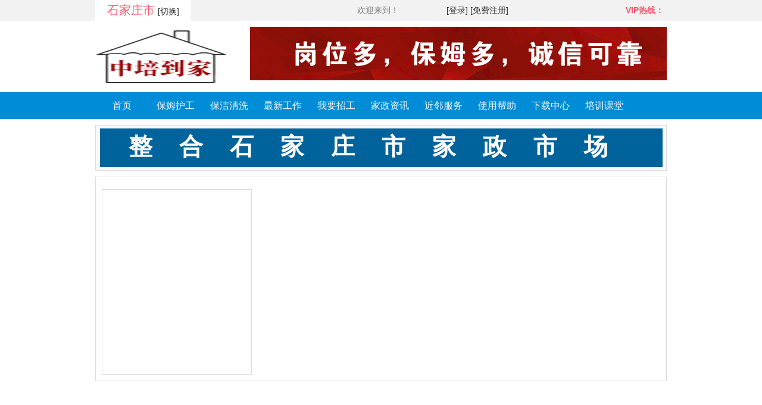

--- FILE ---
content_type: text/html; charset=utf-8
request_url: https://www.kxrjkj.com/bmxx-25344_1.html
body_size: 1754
content:
<!DOCTYPE html><html><head><meta http-equiv="Content-Type" content="text/html; charset=UTF-8"><title>-刘杏辉详细信息</title>
<link type="text/css" rel="stylesheet" href="/pc/jz/style.css">

<meta name="Keywords" content="">

<meta name="Description" content="">

<script>
var _hmt = _hmt || [];
(function() {
  var hm = document.createElement("script");
  hm.src = "https://hm.baidu.com/hm.js?afe9efcac539e34b3af61dcacb398262";
  var s = document.getElementsByTagName("script")[0]; 
  s.parentNode.insertBefore(hm, s);
})();
</script>
<!--TJ：aaa7969260A --></head>

<body>

    <div class="layout">
        <div class="header1">
            <div class="toper">
                <div class="bar">
                    <div class="left">
                        <div class="city" style="width:160px;">
石家庄市<span><a href="http://www.kxrjkj.com/city_1.html?ly=bmxx">[切换]</a></span></div>
                        <div class="tlnav">
                            <ul> </ul>
                        </div>
                    </div>
                    <div class="right">
                        <div class="welcome">
                            欢迎来到！</div>
                         <div class="logreg">      <a href="/member/login.php?usertype=1&cook=&daili=1" target="_blank">[登录]</a>&nbsp;<a href="/member/bm.php?act=reg&t=&f=&cook=&daili=1" target="_blank">[免费注册]</a> <!--<a href="#" class="aRed" target="_blank"> 论坛</a> -->
                        </div>
                        <div class="tel"> VIP热线：</div>
                    </div>
                </div>
            </div>
            <div class="center">
                <div class="logo">
                    <a href="http://www.kxrjkj.com/index_1.html">
        <img src="/daili/logo_1.jpg">
        </a>
                </div>
                <div class="right"><img src="/pc/jz/banner.gif" alt="" width="730" height="90">
                </div>
            </div>
            <div class="nav">
                <div class="list">
                    <ul>
<li ><a href="http://www.kxrjkj.com/index/gs1/ls/tg/nr2.html"  target="_blank">首页</a></li>
<li > <a href="http://www.kxrjkj.com/bmlb/gs1/ls/tg/nr1.html"  target="_blank">保姆护工</a></li>
<li ><a href="http://www.kxrjkj.com/bmlb/gs1/ls/tg/nr2.html"  target="_blank">保洁清洗</a></li>
<!--<li > <a href="index.php?m=bmlb&daili=1&w=3&t=&f=">搬运服务</a></li> -->

<!--<li ><a href="index.php?m=bmlb&daili=1&w=4&t=&f=">疏通维修</a></li>
<li ><a href="index.php?m=bmlb&daili=1&w=5&t=&f=">月嫂育婴</a></li> 
<li ><a href="index.php?m=bmlb&daili=1&w=6&t=&f=">小时工</a></li>-->
<li ><a href="http://www.kxrjkj.com/gang/gs1/ls/tg/nr2.html"  target="_blank">最新工作</a></li>
<!--<li ><a href="index.php?m=zxxq&t=&f=">最新需求</a></li> -->
<!--<li ><a href="index.php?m=zxgy&t=&f=">最新供应</a></li> -->
<li ><a href="http://www.kxrjkj.com/hrgrhl/gs1/ls/tg/nr1.html"  target="_blank">我要招工</a></li>
<li ><a href="http://www.kxrjkj.com/newslb/gs1/ls/tg/nr1.html"  target="_blank">家政资讯</a></li>
<!--<li ><a href="/cx_1.html"  target="_blank">诚信查询</a></li>-->
<!--<li ><a href="/shoplb_1.html"  target="_blank">家居联盟</a></li>-->
<li ><a href="http://www.kxrjkj.com/fuwu/gs1/ls/tg/nr1.html"  target="_blank">近邻服务</a></li>
<!--<li><a href="/help_1.html"  target="_blank">使用帮助</a></li>-->
<li><a href="http://www.colornurse.com/smsd1t1f1.html"  target="_blank">使用帮助</a></li>
<li><a href="/downpt1.html"  target="_blank">下载中心</a></li>
<li><a href="http://www.kxrjkj.com/kejian/gs1/ls/tg/nr1.html" target="_blank">培训课堂</a></li>
                    </ul>
                </div>
            </div>
        </div>
        <div class="main">
     <div class="adsbanner">
        <ul><li>
<div style="width:945px; height:65px; background-color:#00639C; color:#FFF; font-size:40px; font-weight:bold; font-family:'Arial Black', Gadget, sans-serif; text-align:center;letter-spacing:45px;">整合石家庄市家政市场</div>      
<!--<a target="_blank" href="#"><img src="/pc/jz/0.gif" border="0" alt="免费介绍保姆" height="65" width="945"></a> --></li></ul>
    </div>

 <div class="nuser">

                <div class="toper">

                    <div class="left">

                        <div class="img"> 

                                      



--- FILE ---
content_type: text/css
request_url: https://www.kxrjkj.com/pc/jz/style.css
body_size: 13160
content:
body { font:12px/1.5 "Microsoft YaHei", '微软雅黑', Arial, Verdana, '宋体', sans-serif; color:#808080; overflow-x:hidden; background:#FFF; margin:0; padding:0}
button, dd, dl, dt, fieldset, form, hr, input, legend, li, ol, p, pre, td, textarea, th, ul { margin:0; padding:0 }
ol, ul { list-style:none;}
a { text-decoration:none; outline:0; color:#333; background:transparent }
a:hover { color:#a5a5a5;}
img { border:0 none; vertical-align:middle }
table { border-collapse:collapse; border-spacing:0 }
.fl { float:left; display:inline }
.fr { float:right; display:inline }
.c{ clear:both;}
.center { text-align: center;}
.pt50{ padding-top:50px;}
.pt100{ padding-top:100px;}
.mt15 { margin-top: 15px!important;}
.fw600{ font-weight:600;}
.red{ color:#F00;}
.orange{ color:#ff9900;}
.blue{ color:#008CD6;}
.pink{ color:#FF526A;}
.gray{ color:#666;}
.green{ color:#25944D;}
.cgreen{ color:#61C28C;}
.redbg{ background:#F00;}
.bluebg{ background:#008CD6;}
.graybg{ background:#666;}
.pinkbg{ background:#FF526A;}
.clear{clear:both;}
.clearfix { zoom:1;}
.clearfix:before, .clearfix:after { content:" "; display:table;}
.clearfix:after { clear:both; overflow:hidden;}

/*---整站通用 输入框、按钮、下拉框---*/
input[type="text"], input[type="tel"], input[type="password"], select{ padding-left:10px; height:39px; line-height:39px; display:inline-block; box-sizing: border-box; -moz-box-sizing:border-box; -webkit-box-sizing:border-box; border-radius:6px; border:1px solid #ccc; color:#666; font-size:16px;}
input[type="button"]{ cursor:pointer; border:0; height:39px; line-height:39px; border:1px solid #008CD7; color:#FFF; font-size:16px; background:#008CD7; font-weight:800;}
input[type="submit"]{ cursor:pointer; border:0; height:39px; line-height:39px; border:1px solid #008CD7; color:#FFF; font-size:16px; background:#008CD7; font-weight:800;}
button{ width:100%; height:40px; line-height:40px; font-size:16px; border-radius:20px; background:#349960; color:#fff; text-align:center; margin-bottom:5px; margin-top:5px; position:relative; font-weight:800; cursor:pointer; border:0;}
textarea{ padding-left:5px; height:85px; line-height:25px; font-size:16px; font-family:"Microsoft YaHei", '微软雅黑', Arial; display:inline-block; box-sizing:border-box; -moz-box-sizing:border-box; -webkit-box-sizing:border-box; border-radius:6px; border:1px solid #ccc; color:#666; padding:5px;}

.layout { width:100%; position:relative; overflow:hidden;}

/*---网站通用 头部一 保姆/雇主详情页---*/
.header{ width:100%;}
.header .toper{ width:100%; background:#F2F2F2;}
.header .toper .bar{ width:960px; height:35px; margin:0 auto; overflow:hidden;}
.header .toper .bar .left{ width:280px; float:left;}
.header .toper .bar .left .city{ width:140px; height:35px; line-height:35px; background:#FFF; text-align:center; font-size:20px; color:#FF526A; float:left;}
.header .toper .bar .left .city span{ font-size:14px; margin-left:5px;}
.header .toper .bar .left .tlnav{ width:160px; float:left;}
.header .toper .bar .left .tlnav ul{}
.header .toper .bar .left .tlnav ul li{ width:79px; line-height:35px; float:left; text-align:center; font-size:14px; border-right:1px solid #e1e1e1;}
.header .toper .bar .right{ width:520px; height:35px; font-size:14px; float:right; overflow:hidden;}
.header .toper .bar .right .welcome{ width:150px; line-height:35px; float:left;}
.header .toper .bar .right .logreg{ width:160px; line-height:35px; float:left;}
.header .toper .bar .right .tel{ line-height:35px; float:right; color:#FF526A; margin-right:5px; font-weight:600;}
.header .toper .bar .right .tel i{ width:16px; height:15px; display:inline-block; background:url(icon_top_tel.png) no-repeat; margin-top:10px; margin-right:8px; float:left;}
.header .center{ width:960px; height:120px; margin:0 auto; overflow:hidden;}
.header .center .logo{ width:220px; height:90px; margin:15px 0px; float:left;}
.header .center .logo img{ width:220px; height:90px;}
.header .center .right{ width:700px; height:100px; margin:10px 0px; text-align:right; overflow:hidden; float:right;}
.header .center .right .insure{ width:400px; height:35px; float:left; overflow:hidden; margin-top:40px;}
.header .center .right .insure ul{}
.header .center .right .insure ul li{ width:130px; height:35px; float:left; overflow:hidden;}
.header .center .right .insure ul li i.is01{ width:33px; height:33px; background:url(icon_index_insure01.png) no-repeat; margin-right:5px; display:inline-block; float:left;}
.header .center .right .insure ul li i.is02{ width:33px; height:33px; background:url(icon_index_insure02.png) no-repeat; margin-right:5px; display:inline-block; float:left;}
.header .center .right .insure ul li i.is03{ width:33px; height:33px; background:url(icon_index_insure03.png) no-repeat; margin-right:5px; display:inline-block; float:left;}
.header .center .right .insure ul li b{ color:#000;}
.header .center .right .search{ width:200px; height:35px; margin-top:40px; float:left; overflow:hidden;}
.header .center .right .search input[type="text"]{ width:135px; height:35px; line-height:35px; border-radius:0px; border:2px solid #008CD6; float:left;}
.header .center .right .search input[type="submit"]{ width:60px; height:35px; line-height:35px; background:#008CD6; border:0px; border-left:none; margin-left:0px; float:left;}
.header .nav{ width:100%; height:45px; margin-bottom:10px; background:#008CD6;}
.header .nav .list{ width:960px; margin:0 auto; overflow:hidden;}
.header .nav .list u{}
.header .nav .list ul li{ width:90px; height:45px; line-height:45px; text-align:center; font-size:16px; float:left;}
.header .nav .list ul li a{ color:#FFF; display:block;}
.header .nav .list ul li.on{ background:#A8D1F2;}
.header .nav .list ul li.on a{ color:#144485;}
.header .nav .list ul li:hover{ background:#A8D1F2;}
.header .nav .list ul li:hover a{ color:#144485;}

/*---网站通用 头部三 保姆/雇主详情页---*/
.header1{ width:100%;}
.header1 .toper{ width:100%; background:#F2F2F2;}
.header1 .toper .bar{ width:960px; height:35px; margin:0 auto; overflow:hidden;}
.header1 .toper .bar .left{ width:280px; float:left;}
.header1 .toper .bar .left .city{ width:120px; height:35px; line-height:35px; background:#FFF; text-align:center; font-size:20px; color:#FF526A; float:left;}
.header1 .toper .bar .left .city span{ font-size:14px; margin-left:5px;}
.header1 .toper .bar .left .tlnav{ width:160px; float:left;}
.header1 .toper .bar .left .tlnav ul{}
.header1 .toper .bar .left .tlnav ul li{ width:79px; line-height:35px; float:left; text-align:center; font-size:14px; border-right:1px solid #e1e1e1;}
.header1 .toper .bar .right{ width:520px; height:35px; font-size:14px; float:right; overflow:hidden;}
.header1 .toper .bar .right .welcome{ width:150px; line-height:35px; float:left;}
.header1 .toper .bar .right .logreg{ width:160px; line-height:35px; float:left;}
.header1 .toper .bar .right .tel{ line-height:35px; float:right; color:#FF526A; margin-right:5px; font-weight:600;}
.header1 .toper .bar .right .tel i{ width:16px; height:15px; display:inline-block; background:url(icon_top_tel.png) no-repeat; margin-top:10px; margin-right:8px; float:left;}
.header1 .center{ width:960px; height:120px; margin:0 auto; overflow:hidden;}
.header1 .center .logo{ width:220px; height:90px; margin:15px 0px; float:left;}
.header1 .center .logo img{ width:220px; height:90px;}
.header1 .center .right{ width:700px; height:100px; margin:10px 0px; text-align:right; overflow:hidden; float:right;}
.header1 .center .right .insure{ width:400px; height:35px; float:left; overflow:hidden; margin-top:40px;}
.header1 .center .right .insure ul{}
.header1 .center .right .insure ul li{ width:130px; height:35px; float:left; overflow:hidden;}
.header1 .center .right .insure ul li i.is01{ width:33px; height:33px; background:url(icon_index_insure01.png) no-repeat; margin-right:5px; display:inline-block; float:left;}
.header1 .center .right .insure ul li i.is02{ width:33px; height:33px; background:url(icon_index_insure02.png) no-repeat; margin-right:5px; display:inline-block; float:left;}
.header1 .center .right .insure ul li i.is03{ width:33px; height:33px; background:url(icon_index_insure03.png) no-repeat; margin-right:5px; display:inline-block; float:left;}
.header1 .center .right .insure ul li b{ color:#000;}
.header1 .center .right .search{ width:200px; height:35px; margin-top:40px; float:left; overflow:hidden;}
.header1 .center .right .search input[type="text"]{ width:135px; height:35px; line-height:35px; border-radius:0px; border:2px solid #008CD6; float:left;}
.header1 .center .right .search input[type="submit"]{ width:60px; height:35px; line-height:35px; background:#008CD6; border:0px; border-left:none; margin-left:0px; float:left;}
.header1 .nav{ width:100%; height:45px; margin-bottom:10px; background:#008CD6;}
.header1 .nav .list{ width:960px; margin:0 auto; overflow:hidden;}
.header1 .nav .list u{}
.header1 .nav .list ul li{ width:90px; height:45px; line-height:45px; text-align:center; font-size:16px; float:left;}
.header1 .nav .list ul li a{ color:#FFF; display:block;}
.header1 .nav .list ul li.on{ background:#A8D1F2;}
.header1 .nav .list ul li.on a{ color:#144485;}
.header1 .nav .list ul li:hover{ background:#A8D1F2;}
.header1 .nav .list ul li:hover a{ color:#144485;}

/*---网站通用 头部二---*/
.head{ width:100%; height:100px; overflow:hidden; border-bottom:2px solid #eaeaea;}
.head .wrap{ width:1200px; margin:0 auto;}
.head .wrap .left{ width:200px; height:80px; float:left; margin:10px;}
.head .wrap .left img{ width:200px; height:80px;}
.head .wrap .right{ width:440px; height:40px; line-height:40px; float:right; text-align:right; margin:30px 10px; overflow:hidden;}
.head .wrap .right .tit{ width:160px; float:left; font-size:14px; color:#FF536A;}
.head .wrap .right .list{ width:280px; float:left;}
.head .wrap .right .list ul{}
.head .wrap .right .list ul li{ float:left; margin-left:10px;}

/*---网站通用 底部一---*/
.footer{ width:100%; height:240px; line-height:50px; background:#555;}
.footer .con{ width:1200px; margin:0 auto; text-align:center; color:#FFF; font-size:16px;}

/*---网站通用 底部二---*/
.foot{ width:100%; text-align:center; margin-top:15px;}
.foot p{ line-height:30px; font-size:16px; color:#999;}

.main{ width:100%;}
/*---网站通用 分页样式--*/
.Pagination { padding:10px; text-align:center; line-height:25px; background-color:Transparent; color:#333; font-size:12px; margin-top:20px;}
.Pagination label{ font-size:15px; padding-right:10px; color:#666;}
.Pagination a { border:solid 1px #ddd; padding:5px; background:#F6F6F6; color:#008CD6; border-radius: 4px; }
.Pagination a:hover { padding:5px; border: solid 1px #008CD6; text-decoration: none; background:#008CD6; color:#FFF; }
.Pagination span { padding:5px; border:solid 1px #ddd; color:#888; border-radius:4px; background:#F6F6F6;}
.Pagination p { border:solid 1px #ccc; margin-right:5px; padding:5px; color:#333; border-radius:4px; margin-right:3px;}
.Pagination b { padding:5px; background:#008CD6; color:#fff; border:solid 1px #008CD6; border-radius:4px; margin-right:3px;}

/*---网站通用 通栏广告样式--*/
.main .adbanner{ width:954px; margin:0 auto; padding:5px 2px 0px 2px; border:1px solid #dbdbdb; margin-bottom:10px; background:#F9F9F9;overflow:hidden;}
.main .adbanner ul{ margin-left:5px;}
.main .adbanner ul li{ margin-right:3px; margin-bottom:5px; float:left;}

/*#region 对联广告*/
.fixed1 { position: fixed; top: 216px; left: 50%; width: 120px; margin-left: -620px; height: 710px; _position: absolute; _top: expression(documentElement.scrollTop + documentElement.clientHeight-this.offsetHeight); }
.fixed1 li { margin-bottom: 3px; }
.fixed2 { position: fixed; top: 216px; left: 50%; width: 120px; margin-left: 500px; height: 710px; _position: absolute; _top: expression(documentElement.scrollTop + documentElement.clientHeight-this.offsetHeight); }
.fixed2 li { margin-bottom: 3px; }
/*#endregion */

/*---网站首页 导航条下广告--*/
.main .adsbanner{ width:954px; margin:0 auto; padding:5px 2px 0px 2px; border:1px solid #dbdbdb; margin-bottom:10px; background:#F9F9F9;overflow:hidden;}
.main .adsbanner ul{ margin-left:5px;}
.main .adsbanner ul li{ margin-right:3px; margin-bottom:5px; float:left;}

/*---网站首页 第一板块--*/
.main .module1 .leftindex{ float:left;}
.main .module1 .leftindex .inuser{ width:960px; height:567px; border:1px solid #008CD6; margin-bottom:10px; overflow:hidden;}
.main .module1 .leftindex .inuser .tit{ width:918px; height:35px; line-height:35px; padding:0px 20px; background:#008CD6; font-size:18px; color:#FFF;}
.main .module1 .leftindex .inuser .tit span{ font-size:14px; float:right;}
.main .module1 .leftindex .inuser .tit a{ color:#FFF;}
.main .module1 .leftindex .inuser .con{ width:988px; padding:5px; overflow:hidden;}
.main .module1 .leftindex .inuser .con ul{}
.main .module1 .leftindex .inuser .con ul li{ width:84px; overflow:hidden; text-overflow:ellipsis;white-space:nowrap; padding:5px 0 0; margin:5px; float:left; text-align:center; line-height:17px; font-size:13px; border:1px solid #dbdbdb;}
.main .module1 .leftindex .inuser .con ul li:hover{ border:1px solid #008CD6;}
.main .module1 .leftindex .inuser .con ul li:hover a{ color:#008CD6;}

/*---网站首页 第一板块--*/
.main .module1{ width:960px; margin:0 auto; overflow:hidden;}
.main .module1 .left{ float:left;}
.main .module1 .left .inuser{ width:498px; height:681px; border:1px solid #008CD6; margin-bottom:10px; overflow:hidden;}
.main .module1 .left .inuser .tit{ width:458px; height:35px; line-height:35px; padding:0px 20px; background:#008CD6; font-size:18px; color:#FFF;}
.main .module1 .left .inuser .tit span{ font-size:14px; float:right;}
.main .module1 .left .inuser .tit a{ color:#FFF;}
.main .module1 .left .inuser .con{ width:488px; padding:5px; overflow:hidden;}
.main .module1 .left .inuser .con ul{}
.main .module1 .left .inuser .con ul li{ width:84px; overflow:hidden; text-overflow:ellipsis;white-space:nowrap; padding:5px 0 0; margin:5px; float:left; text-align:center; line-height:17px; font-size:13px; border:1px solid #dbdbdb;}
.main .module1 .left .inuser .con ul li:hover{ border:1px solid #008CD6;}
.main .module1 .left .inuser .con ul li:hover a{ color:#008CD6;}
.main .module1 .right{ width:448px; height:615px; float:right;}
.main .module1 .right .top{ height:610px; overflow:hidden;}
.main .module1 .right .top .ijobs{ width:254px; height:600px; border:1px solid #008CD6; margin-bottom:10px; overflow:hidden; float:left;}
.main .module1 .right .top .ijobs .tit{ width:234px; height:35px; line-height:35px; padding:0px 10px; background:#008CD6; font-size:18px;}
.main .module1 .right .top .ijobs .tit span{ font-size:13px; float:right;}
.main .module1 .right .top .ijobs .tit a{ color:#FFF;}
.main .module1 .right .top .ijobs .con{ width:234px; padding:5px 10px;}
.main .module1 .right .top .ijobs .con ul{}
.main .module1 .right .top .ijobs .con ul li{ line-height:22px; font-size:13px;}
.main .module1 .right .top .ijobs .con ul li span{ font-size:12px; float:right;}
.main .module1 .right .top .ijobs .con ul li a:hover{ color:#008CD6;}
.main .module1 .right .top .itopad{ width:232px; height:600px; overflow:hidden; float:right;}
.main .module1 .right .top .itopad .focus{ width:220px; height:280px; margin-bottom:10px; padding:5px; border:1px solid #dbdbdb; position:relative;}
.main .module1 .right .top .itopad .focus .hd { height: 18px; overflow: hidden; position: absolute; right: 5px; bottom: 10px; z-index: 9; }
.main .module1 .right .top .itopad .focus .hd ul { overflow: hidden; zoom: 1; float: left; }
.main .module1 .right .top .itopad .focus .hd ul li { float: left; margin-right: 5px; color: #fff; width: 18px; height: 18px; line-height: 18px; text-align: center; background-color: #666; cursor: pointer; }
.main .module1 .right .top .itopad .focus .hd ul li.on { background-color: #88000E; font-weight: bold; }
.main .module1 .right .top .itopad .focus .bd { position: relative; height: 100%; z-index: 0; }
.main .module1 .right .top .itopad .focus .bd li { zoom: 1; vertical-align: middle; position: relative; }
.main .module1 .right .top .itopad .focus .bd li img { width: 220px; height: 280px; }
.main .module1 .right .top .itopad .focus .bd li span{ width:210px; height:45px; padding-left:10px; line-height:30px; background:#333; color:#FFF; font-size:14px; bottom:0px; left:0; z-index:2; opacity:0.6; position:absolute; white-space:nowrap; overflow:hidden; text-overflow:ellipsis;}

.main .module1 .right .top .itopad .ad{ width:220px; height:286px; padding:5px; border:1px solid #dbdbdb; overflow:hidden;}
.main .module1 .right .top .itopad .ad ul{}
.main .module1 .right .top .itopad .ad ul li{ margin-bottom:5px;}
.main .module1 .right .bot{ width:448px; overflow:hidden;}
.main .module1 .right .bot .ad{ width:446px; height:85px; border:1px solid #dbdbdb; margin-bottom:10px; overflow:hidden;}
.main .module1 .right .bot .ad ul{}
.main .module1 .right .bot .ad ul li{ width:448px; height:85px;}
.main .module1 .right .bot .iuser{ width:446px; border:1px solid #090;}
.main .module1 .right .bot .iuser .tit{ width:416px; height:35px; line-height:35px; padding:0px 15px; background:#090; font-size:18px; color:#FFF;}
.main .module1 .right .bot .iuser .tit span{ font-size:16px; margin-left:10px; float:right;}
.main .module1 .right .bot .iuser .con{ width:426px; height:636px; padding:5px 10px; overflow:hidden;}
.main .module1 .right .bot .iuser .con table{ width:100%; line-height:22px; font-size:14px; color:#666;}
.main .module1 .right .bot .iuser .con table tr:hover{ color:#090;}
.main .module1 .right .bot .iuser .con table tr:hover a{ color:#090;}

/*---网站首页 第二板块--*/
.main .module2{ width:958px; height:305px; margin:0 auto; margin-bottom:10px; border:1px solid #008CD6;}
.main .module2 .title{ width:918px; height:45px; line-height:45px; padding:0px 20px; background:#008CD6; font-size:18px; color:#FFF;}
.main .module2 .title span{ font-size:14px; float:right;}
.main .module2 .content{ width:948px; height:240px; padding:10px 5px; overflow:hidden;}
.main .module2 .content ul{}
.main .module2 .content ul li{ width:224px; line-height:36px; font-size:12px; float:left; margin-left:2px; background:url(icon_index_m2_bg.png); text-align:left; padding-left:10px; margin-bottom:5px; font-size:13px; white-space:nowrap; overflow:hidden; text-overflow:ellipsis;}
.main .module2 .content ul li a:hover{ color:#008CD6;}

/*---网站首页 第三板块--*/
.main .module3{ width:960px; margin:0 auto; margin-bottom:10px;}
.main .module3 .left{ width:690px; height:680px; margin-bottom:10px; overflow:hidden; float:left;}
.main .module3 .left .ayi{ width:688px; height:600px; border:1px solid #008CD6; overflow:hidden;}
.main .module3 .left .ayi .tit{ width:648px; height:45px; line-height:45px; padding:0px 20px; background:#008CD6; font-size:18px; color:#FFF;}
.main .module3 .left .ayi .tit a{ color:#FF3; font-size:14px;}
.main .module3 .left .ayi .tit span{ font-size:14px; float:right;}
.main .module3 .left .ayi .tit span a{ color:#FFF;}
.main .module3 .left .ayi .con{ width:668px; padding:10px;}
.main .module3 .left .ayi .con  table{ width:668px; border-collapse:collapse; font-size:13px;}
.main .module3 .left .ayi .con  table tr th{ height:25px; line-height:30px; color:#333; font-size:14px; border:1px solid #ccc;}
.main .module3 .left .ayi .con  table tr td{ border:1px solid #ccc; padding-left:5px;}
.main .module3 .left .ayi .con  table tr:hover{ background:#FDF7C8; cursor:pointer;}
.main .module3 .left .ayi .con  table tr:hover a{ color:#008CD6;}
.main .module3 .left .ad{ width:678px; height:57px; padding:5px; border:1px solid #dbdbdb; margin-top:9px; overflow:hidden;}
.main .module3 .right{ float:right;}
.main .module3 .right .web{ width:258px; height:680px; border:1px solid #090; overflow:hidden;}
.main .module3 .right .web .tit{ width:238px; height:45px; line-height:45px; padding:0px 10px; background:#090; font-size:18px; color:#FFF;}
.main .module3 .right .web .tit span{ font-size:14px; color:#FFF; float:right;}
.main .module3 .right .web .tit a{ color:#FFF;}
.main .module3 .right .web .con{ width:238px; height:620px; overflow:hidden; padding:5px 10px;}
.main .module3 .right .web .con ul{}
.main .module3 .right .web .con ul li{ width:238px; height:23px; line-height:23px; font-size:13px; white-space:nowrap; overflow:hidden; text-overflow:ellipsis;}
.main .module3 .right .web .con ul li em{ width:16px; height:12px; background:url(icon_index_m3_rz.png) no-repeat; display:inline-block; margin-right:2px;}
.main .module3 .right .web .con ul li a:hover{ color:#090;}

/*---网站首页 第四板块--*/
.main .module4{ width:960px; margin:0 auto; margin-bottom:10px;}
.main .module4 .left{ width:473px; height:600px; border:1px solid #008CD6; overflow:hidden; margin-bottom:10px; float:left;}
.main .module4 .left .tit{ width:433px; height:45px; line-height:45px; padding:0px 20px; background:#008CD6; color:#FFF; font-size:18px;}
.main .module4 .left .tit i{ font-style:normal; font-size:14px; color:#FC0; margin-left:5xp;}
.main .module4 .left .tit i a{ color:#FC0; font-weight:600;}
.main .module4 .left .tit span{ font-size:14px; float:right;}
.main .module4 .left .tit span a{ color:#FFF;}
.main .module4 .left .con{ width:453px; padding:10px;}
.main .module4 .left .con ul{}
.main .module4 .left .con ul li{ width:453px; line-height:25px; font-size:13px; white-space:nowrap; overflow:hidden; text-overflow:ellipsis;}
.main .module4 .left .con ul li span{ font-size:13px; float:left; margin-right:5px;}
.main .module4 .left .con ul li label{ color:#999;}
.main .module4 .left .con ul li a:hover{ color:#008CD6;}
.main .module4 .right{ width:473px; height:600px; border:1px solid #090; overflow:hidden; margin-bottom:10px; float:right;}
.main .module4 .right .tit{ width:433px; height:45px; line-height:45px; padding:0px 20px; background:#090; color:#FFF; font-size:18px;}
.main .module4 .right .tit i{ font-style:normal; font-size:14px; color:#FC0; margin-left:5xp;}
.main .module4 .right .tit i a{ color:#FC0; font-weight:600;}
.main .module4 .right .tit span{ font-size:14px; float:right;}
.main .module4 .right .tit span a{ color:#FFF;}
.main .module4 .right .con{ width:453px; padding:10px;}
.main .module4 .right .con ul{}
.main .module4 .right .con ul li{ width:453px; line-height:25px; font-size:13px; white-space:nowrap; overflow:hidden; text-overflow:ellipsis;}
.main .module4 .right .con ul li span{ font-size:13px; float:left; margin-right:5px;}
.main .module4 .right .con ul li label{ color:#999;}
.main .module4 .right .con ul li a:hover{ color:#090;}

/*---网站首页 第五板块--*/
.main .module5{ width:960px; margin:0 auto; margin-bottom:10px;}
.main .module5 .hotlink{ width:948px; padding:5px 5px 0px 5px; border:1px solid #dbdbdb;}
.main .module5 .hotlink ul{}
.main .module5 .hotlink ul li{ line-height:25px; background:#FDF7C8; padding:5px; margin-bottom:5px; margin-right:10px; border-radius:5px; float:left;}
.main .module5 .hotlink ul li a{}

/*---网站首页 友情链接--*/
.main .flink{ width:958px; height:auto; margin:0 auto; margin-bottom:10px; border:1px solid #606;}
.main .flink .tit{ width:918px; height:45px; line-height:45px; padding:0px 20px; font-size:18px; color:#FFF; background:#606;}
.main .flink .tit span{ font-size:14px; float:right;}
.main .flink .img{ width:938px; padding:10px;}
.main .flink .img ul{}
.main .flink .img ul li{ padding:5px; border:1px solid #dbdbdb; margin-right:5px; margin-bottom:10px; float:left;}
.main .flink .img ul li:hover{ border:1px solid #606;}
.main .flink .txt{ width:938px; padding:0px 10px;}
.main .flink .txt ul{}
.main .flink .txt ul li{ margin-right:10px; margin-bottom:10px; font-size:13px; float:left;}
.main .flink .txt ul li a:hover{ color:#606;}

/*---工作列表页---*/
.main .jobs{ width:960px; margin:0 auto; overflow:hidden;}
.main .jobs .category{ width:948px; border:1px solid #dadada; padding:5px; margin-bottom:10px; border-bottom-width:5px; overflow:hidden;}
.main .jobs .category .filter{ width:948px; border-bottom:1px dashed #dadada;}
.main .jobs .category .filter h3{ width:65px; font-size:14px; font-weight:600; color:#008CD6; display:block; float:left; margin-left:10px;}
.main .jobs .category .filter h3 i{ width:0; height:0; border-width:3px; border-style:solid; border-color:#fff #fff #fff #8f8f8f; font-size:0; line-height:0; position:relative; top:-4px; right:-4px; _display:inline-block; _top:0;}
.main .jobs .category .filter ul{ width:873px; float:left; overflow:hidden; margin-top:10px;}
.main .jobs .category .filter ul li{ margin-right:5px; font-size:14px; padding:5px; line-height:20px; margin-bottom:10px; border-radius:4px; float:left;}
.main .jobs .category .filter ul li:hover{ background:#008CD6;}
.main .jobs .category .filter ul li:hover a{ color:#FFF;}
.main .jobs .category .filter ul li.on{ background:#008CD6;}
.main .jobs .category .filter ul li.on a{ color:#FFF;}
.main .jobs .jlist{}
.main .jobs .jlist .left{ width:738px; border:1px solid #dbdbdb; border-top-color:#008CD6; margin-bottom:10px; border-top-width:5px; float:left;}
.main .jobs .jlist .left .tit{ width:728px; height:45px; padding:0px 5px; background:#efefef; overflow:hidden;}
.main .jobs .jlist .left .tit dl{ width:728px; height:46px; overflow:hidden;}
.main .jobs .jlist .left .tit dl dt{ line-height:45px; font-size:14px; color:#008CD6; text-align:center; float:left;}
.main .jobs .jlist .left .tit dl dt.bh{ width:80px;}
.main .jobs .jlist .left .tit dl dt.gz{ width:100px;}
.main .jobs .jlist .left .tit dl dt.lx{ width:100px;}
.main .jobs .jlist .left .tit dl dt.xz{ width:150px;}
.main .jobs .jlist .left .tit dl dt.dz{ width:110px;}
.main .jobs .jlist .left .tit dl dt.nl{ width:80px;}
.main .jobs .jlist .left .tit dl dt.sj{ width:90px;}
.main .jobs .jlist .left .con{}
.main .jobs .jlist .left .con .txtad{ width:738px; height:80px; border-bottom:1px solid #efefef; overflow:hidden;}
.main .jobs .jlist .left .con .list{ width:728px; padding:0px 5px;}
.main .jobs .jlist .left .con .list ul{}
.main .jobs .jlist .left .con .list ul li{ width:688px; height:46px; line-height:45px; border-bottom:1px dashed #dbdbdb; font-size:13px; padding:0px 20px; white-space:nowrap; overflow:hidden; text-overflow:ellipsis;}
.main .jobs .jlist .left .con .list ul li a{ color:#333;}
.main .jobs .jlist .left .con .list ul li a:hover{ color:#008CD6;}
.main .jobs .jlist .left .con .list ul li i{ width:80px; height:45px; margin-left:10px; margin-right:10px; font-size:14px; color:#999; font-style:normal; float:left;}
.main .jobs .jlist .left .con .list ul li em{ width:470px; height:45px; font-size:15px; font-style:normal; display:block; white-space:nowrap; overflow:hidden; text-overflow:ellipsis; float:left;}
.main .jobs .jlist .left .con .list ul li span{ width:150px; height:45px; font-size:15px; margin-right:8px; color:#090; font-weight:800; text-align:right; display:block; float:right; white-space:nowrap; overflow:hidden; text-overflow:ellipsis; float:left; overflow:hidden;}
.main .jobs .jlist .left .con .list ul li span b{ width:18px; height:14px; background:url(icon_info_tel.png) no-repeat; margin-right:5px; display:inline-block;}
.main .jobs .jlist .left .con .list ul li a:hover span{ color:#F30;}
.main .jobs .jlist .left .table{ width:738px;}
.main .jobs .jlist .left .table table{ width:100%; border-collapse:collapse; margin-bottom:10px; /*table-layout:fixed;*/ border:0;}
.main .jobs .jlist .left .table table th{ background:#008CD6; line-height:40px; border:solid 1px #ddd; border-top:0px; padding-left:10px; border-left:0px; border-right:0px; color:#FFF; font-size:14px;}
.main .jobs .jlist .left .table table th.xh{ width:56px;}
.main .jobs .jlist .left .table table th.gz{ width:117px;}
.main .jobs .jlist .left .table table th.lx{ width:106px;}
.main .jobs .jlist .left .table table th.xz{ width:117px;}
.main .jobs .jlist .left .table table th.zz{ width:170px;}
.main .jobs .jlist .left .table table th.sj{ width:87px;}
.main .jobs .jlist .left .table table td{ height:40px; line-height:40px; border:solid 1px #ddd; font-size:14px; color:#333; padding-left:10px;  text-overflow:ellipsis;}
.main .jobs .jlist .left .table table td a{ color:#008CD6; font-size:12px;}
.main .jobs .jlist .left.table table tr:hover{ background:#FDF7C8;}
.main .jobs .jlist .right{ width:210px; float:right; overflow:hidden;}
.main .jobs .jlist .right .ad{ width:200px; height:auto; padding:4px; border:1px solid #dbdbdb; margin-bottom:10px;}
.main .jobs .jlist .right .ad ul{}
.main .jobs .jlist .right .ad ul li{ width:200px; height:auto; margin-bottom:5px;}
.main .jobs .jlist .right .ad ul li img{ width:200px; height:auto;}

/*---工作详情页---*/
.main .jobs .left{ float:left;}
.main .jobs .left .box{ width:608px; border:1px solid #dbdbdb; margin-bottom:10px; padding:10px;}
.main .jobs .left .box .tits{ width:608px; line-height:65px; font-size:24px; font-style:normal; font-weight:600; color:#333; white-space:nowrap; overflow:hidden; text-overflow:ellipsis;}
.main .jobs .left .box .txt{}
.main .jobs .left .box .txt ul{}
.main .jobs .left .box .txt ul li{ width:608px; line-height:35px; font-size:15px; border-bottom:1px dashed #dbdbdb; white-space:nowrap;/* overflow:hidden; text-overflow:ellipsis;*/}
.main .jobs .left .box .txt ul li i{ font-style:normal; color:#008CD6; font-weight:600;}
.main .jobs .left .box .txt ul li b a{ color:#FF526A;}
.main .jobs .left .box .txt ul li em{ line-height:55px; font-size:24px; font-style:normal;}
.main .jobs .left .box .tit{ line-height:30px; font-size:16px; color:#408EE6; border-bottom:1px solid #70BFEA;}
.main .jobs .left .box .tit i{ width:25px; height:25px; background:url(icon_jobs_details_subtitle.png) no-repeat; margin-right:5px; display:inline-block;}
.main .jobs .left .box .con{ margin-top:10px;}
.main .jobs .left .box .con ul{}
.main .jobs .left .box .con ul li{ width:608px; height:40px; line-height:40px; font-size:16px; border-bottom:1px dashed #dbdbdb; overflow:hidden;}
.main .jobs .left .box .con ul li .bpl{ width:300px; height:40px; float:left; white-space:nowrap; overflow:hidden; text-overflow:ellipsis;}
.main .jobs .left .box .con ul li .bpr{ width:300px; height:40px; float:right; white-space:nowrap; overflow:hidden; text-overflow:ellipsis;}
.main .jobs .left .box .con ul li em{ color:#F60; font-style:normal;}
.main .jobs .left .box .con ul li b{ font-size:16px; font-style:normal; color:#090;}
.main .jobs .left .box .con ul li i{ font-size:14px; font-style:normal; color:#F00;}
.main .jobs .left .box .con .bpe{ width:608px; line-height:35px; font-size:16px; text-indent:2em;}
.main .jobs .left .box .con .bpe p input[type="submit"]{ width:200px; height:50px; line-height:50px; margin-top:10px; margin-left:150px;}
.main .jobs .left .box .btn{ width:608px; height:50px; margin-top:15px; overflow:hidden;}
.main .jobs .left .box .btn ul{}
.main .jobs .left .box .btn ul li{ width:140px; height:45px; line-height:45px; border-radius:8px; margin-left:10px; font-size:16px; text-align:center; float:left;}
.main .jobs .left .box .btn ul li a{ color:#FFF; display:block;}
.main .jobs .left .box .btn ul li i{ width:30px; height:35px; display:inline-block; background-repeat:no-repeat; margin-top:5px; margin-left:5px; float:left;}
.main .jobs .left .box .btn ul li.qq{ background:#06C;}
.main .jobs .left .box .btn ul li.qq i{ background:url(icon_jobs_qq.png);}
.main .jobs .left .box .btn ul li.als{ background:#090;}
.main .jobs .left .box .btn ul li.als i{ background:url(icon_jobs_als.png);}
.main .jobs .left .box .btn ul li.all{ background:#F00;}
.main .jobs .left .box .btn ul li.all i{ background:url(icon_jobs_all.png);}
.main .jobs .left .box .btn ul li.web{ background:#936;}
.main .jobs .left .box .btn ul li.web i{ background:url(icon_jobs_web.png);}
.main .jobs .left .box .btn ul li.ys{ background:#FF00FF;}
.main .jobs .left .box .btn ul li.ys i{ background:url(icon_jobs_ys.png);}
.main .jobs .left .box .broker{ width:200px; height:280px; position:relative; z-index:55; float:right; top:10px; right:10px;}
.main .jobs .left .box .broker img{ width:200px;}
.main .jobs .left .gzhu{ border:1px solid #FF526A; margin-bottom:10px; overflow:hidden;}
.main .jobs .left .gzhu .tit{ border-bottom:1px solid #FF526A; color:#FF526A;}
.main .jobs .left .gzhu .tit i{ width:25px; height:25px; background:url(icon_jobs_title.png) no-repeat; margin-right:5px; display:inline-block;}
.main .jobs .left .gzhu .con{ width:395px; margin-right:13px; margin-bottom:10px; float:left;}
.main .jobs .left .gzhu .con ul{}
.main .jobs .left .gzhu .con ul li{ width:405px;}
.main .jobs .right{ width:320px; float:right; overflow:hidden;}
.main .jobs .right .ad{ width:318px; height:140px; border:1px solid #dbdbdb;}
.main .jobs .right .ad img{ width:318px; height:140px;}
.main .jobs .right .box{ width:318px; margin-top:10px; border:1px solid #dbdbdb;}
.main .jobs .right .box .tit{ width:298px; height:40px; line-height:40px; padding:0px 10px; background:#008CD6; font-size:16px; color:#FFF;}
.main .jobs .right .box .con{ width:298px; padding:10px;}
.main .jobs .right .box .con ul{}
.main .jobs .right .box .con ul li{ width:298px; line-height:30px; font-size:14px; border-bottom:1px dashed #dbdbdb; white-space:nowrap; overflow:hidden; text-overflow:ellipsis;}
.main .jobs .right .box .con ul li em{ width:255px; height:40px; line-height:40px; display:inline-block; float:left; white-space:nowrap; overflow:hidden; text-overflow:ellipsis; font-style:normal;}
.main .jobs .right .box .con ul li span{ width:35px; height:40px; line-height:40px; font-size:12px; float:right; display:inline-block;}
.main .jobs .right .box .con ul li a:hover{ color:#008CD6;}
.main .jobs .right .box .con p{ line-height:30px; font-size:16px; white-space:nowrap; overflow:hidden; text-overflow:ellipsis;}
.main .jobs .right .box .con p em{ color:#FF526A; font-style:normal;}
.main .jobs .right .box .con p i{ width:22px; height:19px; background:url(icon_tel_01.png) no-repeat; display:inline-block; margin-right:5px;}
.main .jobs .right .box .con p b{ font-size:25px; color:#FF526A;}

/*---保姆列表页---*/
.main .nuser{ width:960px; margin:0 auto; overflow:hidden;}
.main .nuser .category{ width:948px; border:1px solid #dadada; padding:5px; border-bottom-width:5px; margin-bottom:10px; overflow:hidden;}
.main .nuser .category .filter{ width:948px; border-bottom:1px dashed #dadada;}
.main .nuser .category .filter h3{ width:65px; font-size:14px; font-weight:600; color:#FF526A; display:block; float:left; margin-left:10px;}
.main .nuser .category .filter h3 i{ width: 0; height: 0; border-width: 3px; border-style: solid; border-color: #fff #fff #fff #8f8f8f; font-size: 0; line-height: 0; position: relative; top: -4px; right: -4px; _display: inline-block; _top: 0;}
.main .nuser .category .filter ul{ width:873px; float:left; overflow:hidden; margin-top:10px;}
.main .nuser .category .filter ul li{ margin-right:5px; font-size:14px; padding:5px; line-height:20px; margin-bottom:10px; border-radius:4px; float:left;}
.main .nuser .category .filter ul li:hover{ background:#FF526A;}
.main .nuser .category .filter ul li:hover a{ color:#FFF;}
.main .nuser .category .filter ul li.on{ background:#FF526A;}
.main .nuser .category .filter ul li.on a{ color:#FFF;}
.main .nuser .nlist{ width:958px; border:1px solid #dbdbdb; border-top-color:#FF526A; margin-bottom:10px; border-top-width:5px; float:left;}
.main .nuser .nlist .tit{ width:928px; height:35px; padding:0px 15px; background:#FDF7C8; overflow:hidden;}
.main .nuser .nlist .tit ul{}
.main .nuser .nlist .tit ul li{ width:232px; line-height:35px; font-size:14px; color:#008CD6; text-align:center; float:left;}
.main .nuser .nlist .tit ul li select{ height:35px; line-height:30px; background:#FDF7C8; border:0;}
.main .nuser .nlist .tits{ width:938px; height:45px; line-height:45px; font-size:14px; padding:0px 10px; background:#efefef; overflow:hidden;}
.main .nuser .nlist .tits b{ width:385px; height:45px; font-size:16px; color:#F30; float:left; display:block; white-space:nowrap; overflow:hidden; text-overflow:ellipsis;}
.main .nuser .nlist .tits em{ width:385px; height:45px; font-size:16px; color:#29BD49; font-weight:600; font-style:normal; float:left; display:block; white-space:nowrap; overflow:hidden; text-overflow:ellipsis;}
.main .nuser .nlist .tits em i{ width:28px; height:25px; background:url(icon_nuser_list_tel.png) no-repeat; margin-top:10px; margin-right:5px; display:block; float:left;}
.main .nuser .nlist .tits span{ width:140px; height:35px; line-height:35px; background:#FF526A; font-size:14px; margin-top:5px; border-radius:5px; text-align:center; display:block; float:right;}
.main .nuser .nlist .tits span a{ color:#FFF; display:block;}
.main .nuser .nlist .cons{ width:938px; padding:0px 15px; overflow:hidden; margin-top:10px;}
.main .nuser .nlist .cons ul{ margin-left:-15px;}
.main .nuser .nlist .cons ul li{ width:215px; padding:5px; margin-left:10px; margin-bottom:10px; border:1px dashed #dbdbdb; overflow:hidden; float:left;}
.main .nuser .nlist .cons ul li .img{ width:95px; height:130px; margin-right:5px; float:left;}
.main .nuser .nlist .cons ul li .img img{ width:95px; height:130px;}
.main .nuser .nlist .cons ul li .txt{ width:115px; height:130px; overflow:hidden;}
.main .nuser .nlist .cons ul li .txt p{ line-height:21px;}
.main .nuser .nlist .cons ul li .txt p b{ line-height:30px; color:#FF526A; font-size:14px;}
.main .nuser .nlist .cons ul li .txt p a{ color:#008CD6;}
.main .nuser .nlist .cons ul li:hover{ border:1px dashed #FF526A;}
.main .nuser .nlist .cons ul li:hover .txt p b{ color:#008CD6;}
.main .nuser .nlist .cons ul li:hover .txt p a{ color:#FF526A;}

/*---保姆详情页---*/
.main .nuser .toper{ width:938px; padding:20px 10px 10px 10px; border:1px solid #dbdbdb; margin-bottom:10px; overflow:hidden;}
.main .nuser .toper .left{ width:260px; float:left; overflow:hidden;}
.main .nuser .toper .left .img{ width:230px; height:290px; border:1px solid #dbdbdb; padding:10px;}
.main .nuser .toper .left .img img{ width:230px; height:290px;}
.main .nuser .toper .left .txt{ width:230px; line-height:30px; font-size:15px; text-align:center; color:#88B795; margin:10px 0px; white-space:nowrap; overflow:hidden; text-overflow:ellipsis;}
.main .nuser .toper .left .txt em{ font-size:14px; font-style:normal;}
.main .nuser .toper .left .btn{ width:180px; height:50px; line-height:50px; font-size:16px; text-align:center; background:#F30; margin-left:40px; margin-top:40px;}
.main .nuser .toper .left .btn a{ color:#FFF; display:block;}
.main .nuser .toper .left .txt label{ color:#666;}
.main .nuser .toper .left .txt a{ color:#FF526A;}
.main .nuser .toper .right{ width:670px; float:left; overflow:hidden;}
.main .nuser .toper .right .top{ width:670px; margin-bottom:10px; overflow:hidden;}
.main .nuser .toper .right .top .rpl{ width:470px; margin-right:6px; float:left;}
.main .nuser .toper .right .top .rpl .tit{ width:470px; height:50px; line-height:50px; padding-left:10px; white-space:nowrap; overflow:hidden; text-overflow:ellipsis;}
.main .nuser .toper .right .top .rpl .tit em{ font-size:25px; color:#008CD6; font-style:normal;}
.main .nuser .toper .right .top .rpl .tit i{ width:26px; height:20px; background:url(icon_vip_red.png) no-repeat; margin-right:10px; display:inline-block;}
.main .nuser .toper .right .top .rpl .tit span{ font-size:14px}
.main .nuser .toper .right .top .rpl .attest{ width:470px; height:40px; line-height:40px; padding-left:10px; overflow:hidden; margin-top:5px;}
.main .nuser .toper .right .top .rpl .attest ul{}
.main .nuser .toper .right .top .rpl .attest ul li{ width:100px; font-size:16px; float:left;}
.main .nuser .toper .right .top .rpl .attest ul li i{ width:14px; height:14px; display:inline-block; background:url(icon_check_green.png) no-repeat; margin-right:5px;}
.main .nuser .toper .right .top .rpl .intent{ width:470px; line-height:40px; padding-left:10px;}
.main .nuser .toper .right .top .rpl .intent label{ font-size:16px; color:#444; float:left;}
.main .nuser .toper .right .top .rpl .intent ul{}
.main .nuser .toper .right .top .rpl .intent ul li{ line-height:25px; font-size:14px;float:left;  margin-right:5px; padding:0px 5px; margin-top:5px; border-radius:8px; color:#FFF;}
.main .nuser .toper .right .top .rpl .intent ul li.il00{ background:#DB7093;}
.main .nuser .toper .right .top .rpl .intent ul li.il01{ background:#D79839;}
.main .nuser .toper .right .top .rpl .intent ul li.il02{ background:#A993CB;}
.main .nuser .toper .right .top .rpl .intent ul li.il03{ background:#88B795;}
.main .nuser .toper .right .top .rpl .intent ul li.il04{ background:#68C8E8;}
.main .nuser .toper .right .top .rpl .intent ul li.il05{ background:#FFBE7F;}
.main .nuser .toper .right .top .rpl .intent ul li.il06{ background:#FF7D80;}
.main .nuser .toper .right .top .rpl .intent ul li.il07{ background:#F9C1F9;}
.main .nuser .toper .right .top .rpl .intent ul li.il08{ background:#B8F3C0;}
.main .nuser .toper .right .top .rpl .intent ul li.il09{ background:#F7BBC9;}
.main .nuser .toper .right .top .rpl .intent ul li a{ color:#FFF; display:block;}
.main .nuser .toper .right .top .rpl .txt{ width:470px; height:40px; line-height:40px; font-size:16px; padding-left:10px; overflow:hidden;}
.main .nuser .toper .right .top .rpl .txt label{ font-size:16px; color:#444; float:left;}
.main .nuser .toper .right .top .rpl .txt i{ width:21px; height:23px; background:url(icon_vip.png) no-repeat; display:inline-block; margin-top:5px; margin-right:5px; float:left;}
.main .nuser .toper .right .top .rpl .txt em{ color:#88B795; font-style:normal;}
.main .nuser .toper .right .top .rpl .company{ width:450px; padding:10px; margin-top:5px; border-top:1px dashed #999;}
.main .nuser .toper .right .top .rpl .company .itxt{ width:450px; height:40px; line-height:40px; font-size:16px; white-space:nowrap; overflow:hidden; text-overflow:ellipsis;}
.main .nuser .toper .right .top .rpl .company .itxt label{ font-size:16px; color:#444; float:left;}
.main .nuser .toper .right .top .rpl .company .itxt em{ font-style:normal; color:#F30;}
.main .nuser .toper .right .top .rpl .company .itxt b{ color:#090;}
.main .nuser .toper .right .top .rpl .company .itxt i{ color:#090; font-style:normal;}
.main .nuser .toper .right .top .rpl .company .tips{ line-height:25px; font-size:12px; color:#C00;}
.main .nuser .toper .right .top .rpr{ width:182px; float:right;}
.main .nuser .toper .right .top .rpr .broker{ width:180px; border:1px solid #FF526A; text-align:center;}
.main .nuser .toper .right .top .rpr .broker .tit{ width:100%; height:40px; line-height:40px; background:#FF526A; font-size:16px; color:#FFF; text-align:center;}
.main .nuser .toper .right .top .rpr .broker .img{ width:170px; padding:5px;}
.main .nuser .toper .right .top .rpr .broker .img img{ width:170px; height:auto;}
.main .nuser .toper .right .top .rpr .btn{ width:180px; margin-top:10px; overflow:hidden;}
.main .nuser .toper .right .top .rpr .btn ul{}
.main .nuser .toper .right .top .rpr .btn ul li{ width:180px; height:45px; line-height:45px; border-radius:5px; font-size:16px; margin-bottom:5px;}
.main .nuser .toper .right .top .rpr .btn ul li a{ color:#FFF; display:block;}
.main .nuser .toper .right .top .rpr .btn ul li i{ width:30px; height:35px; display:inline-block; background-repeat:no-repeat; margin:5px 10px 0px 25px; float:left;}
.main .nuser .toper .right .top .rpr .btn ul li.bm{ background:#090;}
.main .nuser .toper .right .top .rpr .btn ul li.bm i{ background:url(icon_jobs_als.png);}
.main .nuser .toper .right .top .rpr .btn ul li.gz{ background:#F00;}
.main .nuser .toper .right .top .rpr .btn ul li.gz i{ background:url(icon_jobs_all.png);}
.main .nuser .toper .right .top .rpr .btn ul li.ys{ background:#FF00FF;}
.main .nuser .toper .right .top .rpr .btn ul li.ys i{ background:url(icon_jobs_ys.png);}
.main .nuser .toper .right .top .rpr .btn ul li.wz{ background:#936;}
.main .nuser .toper .right .top .rpr .btn ul li.wz i{ background:url(icon_jobs_web.png);}
.main .nuser .boter{}
.main .nuser .boter .left{ width:710px; margin-right:10px; float:left;}
.main .nuser .boter .left .box{ width:708px; border:1px solid #dbdbdb; margin-bottom:10px; padding-top:5px;}
.main .nuser .boter .left .box .title{ width:688px; height:45px; background:url(icon_nuser_title_bg.png) 0px 35px repeat-x; padding-left:20px;}
.main .nuser .boter .left .box .title ul{}
.main .nuser .boter .left .box .title ul li{ width:100px; height:45px; line-height:45px; text-align:center; font-size:15px; font-weight:600; float:left;}
.main .nuser .boter .left .box .title ul li.on{ background:url(icon_nuser_title_bg_on.png) no-repeat;}
.main .nuser .boter .left .box .title ul li:hover{ color:#FF526A; text-decoration:underline; cursor:pointer;}
.main .nuser .boter .left .box .content{ width:678px; padding:10px 15px; overflow:hidden;}
.main .nuser .boter .left .box .content .cbox{}
.main .nuser .boter .left .box .content .cbox .txt{ line-height:25px; font-size:14px;}
.main .nuser .boter .left .box .content .cbox .txt ul{}
.main .nuser .boter .left .box .content .cbox .txt ul li{ width:215px;/* height:35px; */line-height:35px; border-bottom:1px dashed #dbdbdb; margin-right:10px; font-size:14px; float:left;white-space:nowrap; /*overflow:hidden; text-overflow:ellipsis;*/}
.main .nuser .boter .left .box .content .cbox .txt p{ line-height:25px; text-indent:2em;}
.main .nuser .boter .left .box .content .cbox .blist{ line-height:25px; font-size:14px;}
.main .nuser .boter .left .box .content .cbox .blist ul{}
.main .nuser .boter .left .box .content .cbox .blist ul li{ width:678px; height:35px; line-height:35px; border-bottom:1px dashed #dbdbdb; float:left; font-size:14px;}
.main .nuser .boter .left .box .content .cbox .blist ul li em{ width:560px; height:35px; font-style:normal; overflow:hidden; display:block; float:left; white-space:nowrap; overflow:hidden; text-overflow:ellipsis;}
.main .nuser .boter .left .box .content .cbox .blist ul li span{ width:110px; font-size:12px; float:right; text-align:right;}
.main .nuser .boter .left .box .content .cbox .blist ul li a:hover{ color:#FF526A;}
.main .nuser .boter .left .box .content .cbox .imgs{ width:678px; height:180px; margin-top:15px; overflow:hidden;}
.main .nuser .boter .left .box .content .cbox .imgs ul{ margin-left:-20px;}
.main .nuser .boter .left .box .content .cbox .imgs ul li{ width:212px; height:180px; line-height:35px; margin-left:15px; color:#666; font-size:14px; text-align:center; float:left; white-space:nowrap; overflow:hidden; text-overflow:ellipsis;}
.main .nuser .boter .left .box .content .cbox .imgs ul li img{ width:120px; height:140px;}
.main .nuser .boter .left .box .content .cbox .imgs ul li a:hover{ color:#FF526A;}
.main .nuser .boter .left .box .content .cbox .review{ margin-top:10px;}
.main .nuser .boter .left .box .content .cbox .review .rcon{}
.main .nuser .boter .left .box .content .cbox .review .rcon ul{}
.main .nuser .boter .left .box .content .cbox .review .rcon ul li{ margin-bottom:15px;}
.main .nuser .boter .left .box .content .cbox .review .rcon ul li .top{ margin-bottom:10px; border-bottom:1px dashed #dbdbdb; padding-bottom:5px;}
.main .nuser .boter .left .box .content .cbox .review .rcon ul li .top .img{ width:48px; height:48px; margin-right:10px; float:left;}
.main .nuser .boter .left .box .content .cbox .review .rcon ul li .top .txt{}
.main .nuser .boter .left .box .content .cbox .review .rcon ul li .top .txt .name{ font-size:15px;}
.main .nuser .boter .left .box .content .cbox .review .rcon ul li .top .txt .name span{ font-size:13px; float:right;}
.main .nuser .boter .left .box .content .cbox .review .rcon ul li .top .txt .rating{ font-size:12px;}
.main .nuser .boter .left .box .content .cbox .review .rcon ul li .top .txt .rating img{ margin-left:-5px;}
.main .nuser .boter .left .box .content .cbox .review .rcon ul li .con{ line-height:25px; font-size:15px; text-indent:2em;}
.main .nuser .boter .left .box .content .cbox .review .rtxt{ margin-top:20px; border-top:1px dashed #F7BBC9;}
.main .nuser .boter .left .box .content .cbox .review .rtxt .tit{ margin-top:20px; margin-bottom:10px; font-size:14px;}
.main .nuser .boter .left .box .content .cbox .review .rtxt .tit label{ margin-left:10px;}
.main .nuser .boter .left .box .content .cbox .review .rtxt .tit em{ font-style:normal; margin-right:10px;}
.main .nuser .boter .left .box .content .cbox .review .rtxt .textarea{ margin-left:10px;}
.main .nuser .boter .left .box .content .cbox .review .rtxt .textarea textarea{ width:600px; height:150px;}
.main .nuser .boter .left .box .content .cbox .review .rtxt .input{ margin:10px;}
.main .nuser .boter .left .box .content .cbox .review .rtxt .input input{ width:150px; height:40px;}
.main .nuser .boter .left .qhbox2 .content{ height:auto;}
.main .nuser .boter .left .qhbox3 .content{ height:auto;}
.main .nuser .boter .right{ width:240px; margin-bottom:10px; float:right;}
.main .nuser .boter .right .ad{ width:240px; height:100px; overflow:hidden;}
.main .nuser .boter .right .ad img{ width:240px; height:100px;}
.main .nuser .boter .right .box{ width:238px; margin-bottom:10px; border:1px solid #FF526A;}
.main .nuser .boter .right .box .tit{ width:218px; height:45px; line-height:45px; padding-left:20px; font-size:16px; background:#FF526A; color:#FFF;}
.main .nuser .boter .right .box .tit span{ margin-right:10px; font-size:12px; float:right;}
.main .nuser .boter .right .box .tit span a{ color:#FFF;}
.main .nuser .boter .right .box .con{}
.main .nuser .boter .right .box .con ul{}
.main .nuser .boter .right .box .con ul li{ width:228px; height:105px; padding:5px; border-bottom: 1px dashed #dbdbdb; overflow:hidden;}
.main .nuser .boter .right .box .con ul li a{ color:#666; display:block;}
.main .nuser .boter .right .box .con ul li .bcl{ width:90px; height:105px; margin-right:10px; float:left;}
.main .nuser .boter .right .box .con ul li .bcl a img{ width:85px; height:95px; margin:5px 0px 5px 5px;}
.main .nuser .boter .right .box .con ul li .bcr{ width:128px; height:105px; float:left;}
.main .nuser .boter .right .box .con ul li .bcr p{ line-height:22px; font-size:13px; white-space:nowrap; overflow:hidden; text-overflow:ellipsis;}
.main .nuser .boter .right .box .con ul li .bcr p b{ line-height:40px; color:#FF526A; font-size:16px;}
.main .nuser .boter .right .box .con ul li:hover .bcr p b{ color:#008CD6;}

/*---家政公司列表页---*/
.main .company{ width:960px; margin:0 auto; overflow:hidden;}
.main .company .clist{}
.main .company .clist .left{ width:738px; border:1px solid #dbdbdb; border-top-color:#0C0; margin-bottom:10px; border-top-width:5px; float:left;}
.main .company .clist .left .tit{ width:728px; height:45px; padding:0px 5px; background:#efefef; overflow:hidden;}
.main .company .clist .left .tit dl{ width:728px; height:46px; overflow:hidden;}
.main .company .clist .left .tit dl dt{ line-height:45px; font-size:14px; color:#0C0; text-align:center; float:left;}
.main .company .clist .left .tit dl dt.sj{ width:50px;}
.main .company .clist .left .tit dl dt.lx{ width:508px;}
.main .company .clist .left .tit dl dt.wz{ width:210px;}
.main .company .clist .left .con{}
.main .company .clist .left .con .txtad{ width:738px; height:80px; border-bottom:1px solid #efefef; overflow:hidden;}
.main .company .clist .left .con .list{ width:718px; padding:0px 10px;}
.main .company .clist .left .con .list ul{}
.main .company .clist .left .con .list ul li{ width:718px; height:45px; line-height:45px; font-size:14px; border-bottom:1px dashed #dbdbdb; overflow:hidden;}
.main .company .clist .left .con .list ul li i{ width:50px; height:45px; font-style:normal; color:#999; display:block; overflow:hidden; float:left;}
.main .company .clist .left .con .list ul li em{ width:470px; height:45px; font-style:normal; color:#333; font-size:16px; display:block; float:left; white-space:nowrap; overflow:hidden; text-overflow:ellipsis;}
.main .company .clist .left .con .list ul li em i{ width:22px; height:16px; background:url(icon_info_rz.png) no-repeat; display:inline-block; margin-top:15px; margin-right:5px;}
.main .company .clist .left .con .list ul li em b{ width:18px; height:14px; background:url(icon_info_tel.png) no-repeat; margin:0px 5px 0px 10px; display:inline-block;}
.main .company .clist .left .con .list ul li em font{ font-size:14px; color:#090;}
.main .company .clist .left .con .list ul li span{ width:190px; height:45px; font-size:14px; display:block; float:right; white-space:nowrap; overflow:hidden; text-overflow:ellipsis;}
.main .company .clist .left .con .list ul li span a{ color:#008CD6;}
.main .company .clist .left .con .list ul li span i{ width:15px; height:15px; margin-top:15px; background:url(icon_info_wz.png) no-repeat; margin-right:5px; display:inline-block;}
.main .company .clist .left .con .list ul li a{ display:block;}
.main .company .clist .left .con .list ul li:hover a{ color:#0C0;}
.main .company .clist .right{ width:210px; float:right; overflow:hidden;}
.main .company .clist .right .ad{ width:200px; padding:4px; border:1px solid #dbdbdb; margin-bottom:10px;;}
.main .company .clist .right .ad ul{}
.main .company .clist .right .ad ul li{margin-bottom:5px;}
.main .company .clist .right .ad ul li img{ width:200px;}

/*---家政公司详情页---*/
.main .company .toper{ width:928px; padding:20px 15px 10px 15px; margin-bottom:10px; border:1px solid #dbdbdb; overflow:hidden;}
.main .company .toper .left{ width:678px; padding:0px 10px; overflow:hidden; float:left;}
.main .company .toper .left .name{ line-height:40px; font-size:20px; color:#090;}
.main .company .toper .left .name label{ color:#666;}
.main .company .toper .left .time{ list-style:25px; font-size:14px; margin-top:10px; margin-bottom:15px; padding-bottom:10px; border-bottom:1px dashed #dbdbdb;}
.main .company .toper .left .tel{ line-height:40px; font-size:16px;}
.main .company .toper .left .tel label{ font-size:16px;}
.main .company .toper .left .tel b{ color:#090;}
.main .company .toper .left .tel p{ line-height:30px; font-size:13px; color:#C00;}
.main .company .toper .left .qq{ line-height:40px; font-size:16px;}
.main .company .toper .left .add{ line-height:40px; font-size:16px;}
.main .company .toper .left .share{ line-height:40px; font-size:16px;}
.main .company .toper .right{ width:210px; float:right;}
.main .company .toper .right .qrcode{ width:208px; border:1px solid #090;}
.main .company .toper .right .qrcode .tit{ width:100%; height:40px; line-height:40px; text-align:center; color:#FFF; background:#090; font-size:16px;}
.main .company .toper .right .qrcode .img{ width:200px; padding:4px;}
.main .company .toper .right .qrcode .img img{ width:200px;}
.main .company .toper .right .qrcode .txt{ line-height:30px; border-top:1px solid #090; text-align:center; color:#090;}
.main .company .boter{ width:960px; overflow:hidden;}
.main .company .boter .left{ float:left;}
.main .company .boter .left .box{ width:628px; border:1px solid #dbdbdb; padding-top:5px; margin-bottom:10px;}
.main .company .boter .left .box .tit{ width:608px; height:45px; background:#efefef; overflow:hidden; background:url(icon_nuser_title_bg.png) 0px 35px repeat-x; padding-left:20px;}
.main .company .boter .left .box .tit ul{}
.main .company .boter .left .box .tit ul li{ width:100px; height:45px; line-height:45px; text-align:center; font-size:15px; font-weight:600; float:left;}
.main .company .boter .left .box .tit ul li.on{ background:url(icon_company_title_bg_on.png) no-repeat;}
.main .company .boter .left .box .tit ul li:hover{ color:#FF526A; text-decoration:underline; cursor:pointer;}
.main .company .boter .left .box .con{ width:608px; padding:10px; overflow:hidden;}
.main .company .boter .left .box .con .cbox{}
.main .company .boter .left .box .con .cbox .txt{ line-height:30px; font-size:14px; text-indent:2em;}
.main .company .boter .left .box .con .cbox .img{}
.main .company .boter .left .box .con .cbox .img ul{}
.main .company .boter .left .box .con .cbox .img ul li{ width:130px; height:175px; padding:5px; border:1px dashed #dbdbdb; margin-right:10px; margin-bottom:10px; text-align:center; float:left;} 
.main .company .boter .left .box .con .cbox .img ul li img{ width:130px; height:150px;}
.main .company .boter .left .box .con .cbox .img ul li p{ line-height:25px; font-size:14px; font-weight:600;}
.main .company .boter .left .box .con .cbox .img ul li a{ color:#999;}
.main .company .boter .left .box .con .cbox .img ul li:hover{ border:1px dashed #090;}
.main .company .boter .left .box .con .cbox .img ul li:hover a{ color:#090;}
.main .company .boter .left .box .con .cbox .review{ margin-top:10px;}
.main .company .boter .left .box .con .cbox .review .rcon{}
.main .company .boter .left .box .con .cbox .review .rcon ul{}
.main .company .boter .left .box .con .cbox .review .rcon ul li{ margin-bottom:15px;}
.main .company .boter .left .box .con .cbox .review .rcon ul li .top{ margin-bottom:10px; border-bottom:1px dashed #dbdbdb; padding-bottom:5px;}
.main .company .boter .left .box .con .cbox .review .rcon ul li .top .img{ width:48px; height:48px; margin-right:10px; float:left;}
.main .company .boter .left .box .con .cbox .review .rcon ul li .top .txt{}
.main .company .boter .left .box .con .cbox .review .rcon ul li .top .txt .name{ font-size:15px;}
.main .company .boter .left .box .con .cbox .review .rcon ul li .top .txt .name span{ font-size:13px; float:right;}
.main .company .boter .left .box .con .cbox .review .rcon ul li .top .txt .rating{ font-size:12px;}
.main .company .boter .left .box .con .cbox .review .rcon ul li .top .txt .rating img{ margin-left:-5px;}
.main .company .boter .left .box .con .cbox .review .rcon ul li .con{ line-height:25px; font-size:14px; text-indent:2em;}
.main .company .boter .left .box .con .cbox .review .rtxt{ margin-top:20px; border-top:1px dashed #0C0;}
.main .company .boter .left .box .con .cbox .review .rtxt .tit{ margin-top:20px; margin-bottom:10px; font-size:12px;}
.main .company .boter .left .box .con .cbox .review .rtxt .tit label{}
.main .company .boter .left .box .con .cbox .review .rtxt .tit em{ font-style:normal; margin-right:5px;}
.main .company .boter .left .box .con .cbox .review .rtxt .textarea{ margin-left:10px;}
.main .company .boter .left .box .con .cbox .review .rtxt .textarea textarea{ width:590px; height:150px;}
.main .company .boter .left .box .con .cbox .review .rtxt .input{ margin:10px;}
.main .company .boter .left .box .con .cbox .review .rtxt .input input{ width:150px; height:40px; background:#0C0; border:0;}
.main .company .boter .right{ width:320px; float:right; overflow:hidden;}
.main .company .boter .right .ad{ width:318px; height:140px; margin-bottom:10px; border:1px solid #dbdbdb;}
.main .company .boter .right .ad img{ width:318px; height:140px;}
.main .company .boter .right .box{ width:318px; margin-bottom:10px; border:1px solid #dbdbdb;}
.main .company .boter .right .box .tit{ width:298px; height:40px; line-height:40px; padding:0px 10px; background:#090; font-size:16px; color:#FFF;}
.main .company .boter .right .box .con{ width:298px; padding:10px;}
.main .company .boter .right .box .con ul{}
.main .company .boter .right .box .con ul li{ width:298px; line-height:30px; font-size:13px; border-bottom:1px dashed #dbdbdb; white-space:nowrap; overflow:hidden; text-overflow:ellipsis;}
.main .company .boter .right .box .con ul li em{ width:250px; height:40px; line-height:40px; display:inline-block; float:left; white-space:nowrap; overflow:hidden; text-overflow:ellipsis; font-style:normal;}
.main .company .boter .right .box .con ul li span{ width:40px; height:40px; line-height:40px; font-size:13px;; display:inline-block; text-align:right; float:right}
.main .company .boter .right .box .con ul li a:hover{ color:#0C0;}

/*---供求信息列表页---*/
.main .info{ width:960px; margin:0 auto; overflow:hidden;}
.main .info .ilist{}
.main .info .ilist .inav{ width:938px; height:35px; padding:10px 10px 0px 10px; border:1px dashed #008CD6; margin-bottom:10px; overflow:hidden;}
.main .info .ilist .inav ul{}
.main .info .ilist .inav ul li{ padding:0px 3px; line-height:25px; font-size:13px; background:#efefef; margin-bottom:10px; margin-right:5px;border-radius:5px; float:left;}
.main .info .ilist .inav ul li a{ display:block;}
.main .info .ilist .inav ul li:hover{ background:#008CD6; color:#FFF;}
.main .info .ilist .inav ul li:hover a{ color:#FFF;}
.main .info .ilist .inav ul li.on{ background:#008CD6;}
.main .info .ilist .inav ul li.on a{ color:#FFF;}
.main .info .ilist .left{ width:738px; border:1px solid #dbdbdb; margin-bottom:10px; border-top-color:#F30; border-top-width:5px; float:left;}
.main .info .ilist .left .tit{ width:728px; height:45px; padding:0px 5px; background:#efefef; overflow:hidden;}
.main .info .ilist .left .tit dl{ width:728px; height:46px; overflow:hidden;}
.main .info .ilist .left .tit dl dt{ line-height:45px; font-size:14px; color:#F30; text-align:center; float:left;}
.main .info .ilist .left .tit dl dt.sj{ width:220px;}
.main .info .ilist .left .tit dl dt.bt{ width:270px;}
.main .info .ilist .left .tit dl dt.dh{ width:238px;}
.main .info .ilist .left .con{}
.main .info .ilist .left .con .txtad{ width:738px; height:80px; border-bottom:1px solid #efefef; overflow:hidden;}
.main .info .ilist .left .con .list{ width:728px; padding:0px 5px;}
.main .info .ilist .left .con .list ul{}
.main .info .ilist .left .con .list ul li{ width:728px; height:46px; line-height:45px; border-bottom:1px dashed #dbdbdb;}
.main .info .ilist .left .con .list ul li a{ color:#333;}
.main .info .ilist .left .con .list ul li a:hover{ color:#F30;}
.main .info .ilist .left .con .list ul li i{ width:80px; height:45px; margin-left:10px; margin-right:10px; font-size:14px; color:#999; font-style:normal; float:left;}
.main .info .ilist .left .con .list ul li em{ width:470px; height:45px; font-size:15px; font-style:normal; display:block; white-space:nowrap; overflow:hidden; text-overflow:ellipsis; float:left;}
.main .info .ilist .left .con .list ul li span{ width:150px; height:45px; font-size:15px; margin-right:8px; color:#090; font-weight:800; text-align:right; display:block; float:right; white-space:nowrap; overflow:hidden; text-overflow:ellipsis; float:left; overflow:hidden;}
.main .info .ilist .left .con .list ul li span b{ width:18px; height:14px; background:url(icon_info_tel.png) no-repeat; margin-right:5px; display:inline-block;}
.main .info .ilist .left .con .list ul li a:hover span{ color:#F30;}
.main .info .ilist .right{ width:210px; float:right; overflow:hidden;}
.main .info .ilist .right .ad{ width:200px; padding:4px; border:1px solid #dbdbdb; margin-bottom:10px;;}
.main .info .ilist .right .ad ul{}
.main .info .ilist .right .ad ul li{margin-bottom:5px;}
.main .info .ilist .right .ad ul li img{ width:200px;}

/*---供应信息详情页---*/
.main .info .toper{ width:928px; padding:20px 15px 10px 15px; border:1px solid #dbdbdb; overflow:hidden;}
.main .info .toper .left{ width:718px; padding:0px 10px; overflow:hidden; float:left;}
.main .info .toper .left .title{ line-height:40px; font-size:20px; color:#F30;}
.main .info .toper .left .title label{ color:#666;}
.main .info .toper .left .time{ list-style:25px; font-size:14px; margin-top:10px; margin-bottom:15px; padding-bottom:10px; border-bottom:1px dashed #dbdbdb;}
.main .info .toper .left .tel{ line-height:40px; font-size:16px;}
.main .info .toper .left .tel label{ font-size:16px;}
.main .info .toper .left .tel b{ color:#F30;}
.main .info .toper .left .tel p{ line-height:30px; font-size:13px; color:#C00;}
.main .info .toper .left .qq{ line-height:40px; font-size:16px;}
.main .info .toper .left .city{ line-height:40px; font-size:16px;}
.main .info .toper .left .ser{ line-height:40px; font-size:16px;}
.main .info .toper .left .share{ line-height:40px; font-size:16px;}
.main .info .toper .right{ width:210px; float:right;}
.main .info .toper .right .qrcode{ width:208px; border:1px solid #F30;}
.main .info .toper .right .qrcode .ad{ width:200px; height:280px; padding:4px;}
.main .info .toper .right .qrcode .ad img{ width:200px; height:280px;}
.main .info .boter{ width:960px; overflow:hidden;}
.main .info .boter .left{ float:left;}
.main .info .boter .left .box{ width:628px; border:1px solid #dbdbdb; padding-top:5px; margin-bottom:10px;}
.main .info .boter .left .box .tit{ width:608px; height:45px; padding-left:20px; background:#efefef; overflow:hidden; background:url(icon_nuser_title_bg.png) 0px 35px repeat-x;}
.main .info .boter .left .box .tit ul{}
.main .info .boter .left .box .tit ul li{ width:100px; height:45px; line-height:45px; text-align:center; font-size:15px; font-weight:600; float:left;}
.main .info .boter .left .box .tit ul li.on{ background:url(icon_info_title_bg_on.png) no-repeat;}
.main .info .boter .left .box .tit ul li:hover{ color:#FF526A; text-decoration:underline; cursor:pointer;}
.main .info .boter .left .box .con{ width:608px; padding:10px; overflow:hidden;}
.main .info .boter .left .box .con .cbox{}
.main .info .boter .left .box .con .cbox .txt{ line-height:30px; font-size:14px; text-indent:2em; color:#333;}
.main .info .boter .left .box .con .cbox .img{}
.main .info .boter .left .box .con .cbox .img ul{}
.main .info .boter .left .box .con .cbox .img ul li{ width:100px; height:145px; padding:5px; border:1px dashed #dbdbdb; margin-right:9px; margin-bottom:10px; text-align:center; float:left;} 
.main .info .boter .left .box .con .cbox .img ul li img{ width:100px; height:120px;}
.main .info .boter .left .box .con .cbox .img ul li p{ line-height:25px; font-size:14px; font-weight:600;}
.main .info .boter .left .box .con .cbox .img ul li a{ color:#999;}
.main .info .boter .left .box .con .cbox .img ul li:hover{ border:1px dashed #F30;}
.main .info .boter .left .box .con .cbox .img ul li:hover a{ color:#F30;}
.main .info .boter .left .box .name{ width:598px; height:80px; line-height:45px; padding:0px 15px; border-bottom:1px dashed #dbdbdb; margin-top:10px; text-align:center;}
.main .info .boter .left .box .name em{ width:590px; height:45px; display:block; font-size:18px; color:#F30; font-style:normal; white-space:nowrap; overflow:hidden; text-overflow:ellipsis;}
.main .info .boter .left .box .name p{ line-height:35px; font-size:14px; color:#666;}
.main .info .boter .left .boxs{ width:598px; border:1px solid #FF526A; padding:10px 15px; margin-bottom:10px; overflow:hidden;}
.main .info .boter .left .boxs .tit{}
.main .info .boter .left .boxs .tit{ line-height:30px; font-size:16px; border-bottom:1px solid #F30; color:#F30;}
.main .info .boter .left .boxs .tit i{ width:25px; height:25px; background:url(icon_jobs_title.png) no-repeat; margin-right:5px; display:inline-block;}
.main .info .boter .left .boxs .con{ width:370px; margin-right:13px; margin-bottom:10px; float:left; margin-top:10px;}
.main .info .boter .left .boxs .con ul{}
.main .info .boter .left .boxs .con ul li{ width:405px; height:40px; line-height:40px; font-size:16px; border-bottom:1px dashed #dbdbdb; overflow:hidden;}
.main .info .boter .left .boxs .con ul li em{ color:#F60; font-style:normal;}
.main .info .boter .left .boxs .con ul li b{ font-size:16px; font-style:normal; color:#090;}
.main .info .boter .left .boxs .con ul li i{ font-size:14px; font-style:normal; color:#F00;}
.main .info .boter .left .boxs .con .bpe{ width:618px; line-height:35px; font-size:16px; text-indent:2em;}
.main .info .boter .left .boxs .con .bpe p input[type="submit"]{ width:200px; height:50px; line-height:50px; margin-top:10px; margin-left:150px;}
.main .info .boter .left .boxs .btn{ width:618px; height:50px; margin-top:15px; overflow:hidden;}
.main .info .boter .left .boxs .btn ul{}
.main .info .boter .left .boxs .btn ul li{ width:140px; height:45px; line-height:45px; border-radius:8px; margin-left:10px; font-size:16px; text-align:center; float:left;}
.main .info .boter .left .boxs .btn ul li a{ color:#FFF; display:block;}
.main .info .boter .left .boxs .btn ul li i{ width:30px; height:35px; display:inline-block; background-repeat:no-repeat; margin-top:5px; margin-left:5px; float:left;}
.main .info .boter .left .boxs .btn ul li.qq{ background:#06C;}
.main .info .boter .left .boxs .btn ul li.qq i{ background:url(icon_jobs_qq.png);}
.main .info .boter .left .boxs .btn ul li.als{ background:#090;}
.main .info .boter .left .boxs .btn ul li.als i{ background:url(icon_jobs_als.png);}
.main .info .boter .left .boxs .btn ul li.all{ background:#F00;}
.main .info .boter .left .boxs .btn ul li.all i{ background:url(icon_jobs_all.png);}
.main .info .boter .left .boxs .btn ul li.web{ background:#936;}
.main .info .boter .left .boxs .btn ul li.web i{ background:url(icon_jobs_web.png);}
.main .info .boter .left .boxs .btn ul li.ys{ background:#FF00FF;}
.main .info .boter .left .boxs .btn ul li.ys i{ background:url(icon_jobs_ys.png);}
.main .info .boter .left .boxs .broker{ width:200px; height:280px; position:relative; z-index:55; float:right; top:10px; right:10px;}
.main .info .boter .left .boxs .broker img{ width:200px;}
.main .info .boter .right{ width:320px; float:right; overflow:hidden;}
.main .info .boter .right .ad{ width:318px; height:140px; margin-bottom:10px; border:1px solid #dbdbdb;}
.main .info .boter .right .ad img{ width:318px; height:140px;}
.main .info .boter .right .box{ width:318px; margin-bottom:10px; border:1px solid #dbdbdb;}
.main .info .boter .right .box .tit{ width:298px; height:40px; line-height:40px; padding:0px 10px; background:#F30; font-size:16px; color:#FFF;}
.main .info .boter .right .box .con{ width:298px; padding:10px;}
.main .info .boter .right .box .con ul{}
.main .info .boter .right .box .con ul li{ width:298px; line-height:30px; font-size:13px; border-bottom:1px dashed #dbdbdb; white-space:nowrap; overflow:hidden; text-overflow:ellipsis;}
.main .info .boter .right .box .con ul li em{ width:255px; height:40px; line-height:40px; display:inline-block; float:left; white-space:nowrap; overflow:hidden; text-overflow:ellipsis; font-style:normal;}
.main .info .boter .right .box .con ul li span{ width:35px; height:40px; line-height:40px; font-size:12px; float:right; display:inline-block;}
.main .info .boter .right .box .con ul li a:hover{ color:#F30;}

/*---新闻列表页面---*/
.main .news{ width:960px; margin:0 auto; overflow:hidden;}
.main .news .nlist{}
.main .news .nlist .left{ width:738px; border:1px solid #dbdbdb; border-top-color:#606; border-top-width:5px; margin-bottom:10px; float:left;}
.main .news .nlist .left .con{}
.main .news .nlist .left .con .txtad{ width:738px; height:80px; border-bottom:1px solid #efefef; overflow:hidden;}
.main .news .nlist .left .con .list{ width:728px; padding:0px 5px;}
.main .news .nlist .left .con .list ul{}
.main .news .nlist .left .con .list ul li{ width:728px; height:46px; line-height:45px; border-bottom:1px dashed #dbdbdb;}
.main .news .nlist .left .con .list ul li a:hover{ color:#606;}
.main .news .nlist .left .con .list ul li em{ width:608px; height:46px; font-size:15px; font-style:normal; display:block; padding:0px 15px; white-space:nowrap; overflow:hidden; text-overflow:ellipsis; float:right;}
.main .news .nlist .left .con .list ul li span{ font-size:14px; color:#999; margin-left:10px; float:left;}
.main .news .nlist .right{ width:210px; float:right; overflow:hidden;}
.main .news .nlist .right .ad{ width:200px; padding:4px; border:1px solid #dbdbdb; margin-bottom:10px;;}
.main .news .nlist .right .ad ul{}
.main .news .nlist .right .ad ul li{margin-bottom:5px;}
.main .news .nlist .right .ad ul li img{ width:200px;}

/*---新闻详情页---*/
.main .news .ncon{ width:960px; margin:0 auto; margin-bottom:10px; overflow:hidden;}
.main .news .ncon .left{ width:738px; border:1px solid #dbdbdb; border-top-color:#606; border-top-width:5px; float:left;}
.main .news .ncon .left .tit{ width:718px; line-height:40px; padding:10px; margin-top:10px; font-size:25px; text-align:center; color:#606;}
.main .news .ncon .left .con{}
.main .news .ncon .left .con .time{ width:698px; line-height:30px; padding:5px 20px; font-size:16px; text-align:center; border-bottom:1px dashed #dbdbdb;}
.main .news .ncon .left .con .txtad{ width:598px; height:80px; padding:10px; margin:10px 60px; border:1px solid #dbdbdb;}
.main .news .ncon .left .con .txt{ width:708px; line-height:35px; padding:0px 15px; font-size:16px; text-indent:2em; color:#333;}
.main .news .ncon .left .con .tips{ width:668px; line-height:25px; padding:10px; margin:10px 20px; font-size:13px; border:1px dashed #dbdbdb; background:#FDF7C8;}
.main .news .ncon .right{ width:210px; float:right; overflow:hidden;}
.main .news .ncon .right .ad{ width:200px; height:auto; padding:4px; border:1px solid #dbdbdb; margin-bottom:10px;}
.main .news .ncon .right .ad ul{}
.main .news .ncon .right .ad ul li{ width:200px; height:auto; margin-bottom:5px;}
.main .news .ncon .right .ad ul li img{ width:200px; height:auto;}
.main .news .ncon .right .box{ width:208px; margin-bottom:10px; border:1px solid #dbdbdb;}
.main .news .ncon .right .box .tit{ width:188px; height:40px; line-height:40px; padding:0px 10px; background:#606; font-size:16px; color:#FFF;}
.main .news .ncon .right .box .con{ width:188px; padding:10px;}
.main .news .ncon .right .box .con ul{}
.main .news .ncon .right .box .con ul li{ width:188px; line-height:30px; font-size:13px; border-bottom:1px dashed #dbdbdb; white-space:nowrap; overflow:hidden; text-overflow:ellipsis;}
.main .news .ncon .right .box .con ul li em{ width:150px; height:40px; line-height:40px; display:inline-block; float:left; white-space:nowrap; overflow:hidden; text-overflow:ellipsis; font-style:normal;}
.main .news .ncon .right .box .con ul li span{ width:38px; height:40px; line-height:40px; font-size:12px; float:right; display:inline-block;}
.main .news .ncon .right .box .con ul li a:hover{ color:#606;}

/*---城市切换页面---*/
.main .ecity { width: 948px; margin: 0 auto; margin-top: 10px; padding: 10px 5px 0px 5px; border: 1px solid #dbdbdb; border-top-color: #008CD6; border-top-width: 5px; }
.main .ecity .province { width: 100%; height: auto; clear:both; }
.main .ecity .province .provincialCapital { width: 70px; padding:0; line-height: 25px; text-align: right; background-color: #fff; color: red; font-size: 16px; font-weight: bold; float: left; overflow: hidden; }
.main .ecity .province .city { width: 848px; float: left; }
.main .ecity .province .city ul { }
.main .ecity .province .city ul li { line-height: 25px; margin-right:8px; font-size: 14px; float: left; padding:0; }
.main .ecity .province .city ul li a {color:#333;}

/*---会员中心 登录页面---*/
.main .user .login { width:100%; height:580px; background-color:#F4F4F4; overflow:hidden; margin:0 0; padding:0 0; color:#666; background-image: url(login_bg.jpg); background-repeat: no-repeat; background-position: center;}
.main .user .login .d01 { width:1100px; height:580px; margin:0 auto; }
.main .user .login .d02 { width:342px; height:580px; float:right; background-color: #FFFFFF; display:inline; }
.main .user .login dl { width:340px; height:580px; float:right; margin-top:60px; background-color: #FFFFFF; position: relative; }
.main .user .login dt { width:255px; height:75x; line-height:75px; margin:0 0 0 40px; padding:0 0; font-size:18px; color:#535353; display:inline; float:left; }
.main .user .login .dd01, .main .user .login .dd02 { width:253px; height:45px; margin:0 0 15px 40px; padding:0 0; float:left; display:inline; }
.main .user .login .dd01 input, .main .user .login .dd02 input { width:243px; height:45px; line-height:45px; margin:0px; padding:0 0 0 10px; border-left: 1px solid #BAC5D4; border-top:1px solid #BAC5D4; border-right:1px solid #D5DBE2; border-bottom:1px solid #D5DBE2; background-color:#EEF3F8; float:left; color:#6F86AA; font-size:14px; position:absolute; }
.main .user .login .dd03 { width:253px; height:33x; line-height:33px; margin:10px 0 15px 40px; padding:0 0; float:left; display:inline; }
.main .user .login span { display:block; float:left; margin:0 0; padding:0 0; height:20x; line-height:20px; }
.main .user .login .dd03 .s01 { width:22px; }
.main .user .login .dd03 .s02 { width:60px; }
.main .user .login .dd03 .s03 { width:84px; }
.main .user .login .dd03 .s03 a { color:#999999; }
.main .user .login .dd04 { width:102px; height:35x; line-height:33px; margin: 0 0 30px 40px; padding:0 0; float:left; display:inline; }
.main .user .login .dd04 input { width:102px; height:35px; background-color:#008CD7; font-size:16px; color:#FFFFFF; font-weight:bold; border:0px; cursor:pointer; }
.main .user .login .dd05 { width:117px; height:35x; line-height:35px; margin: 0 30px 0 35px; padding:0 0; float:left; display:inline; }
.main .user .login .dd05 input { width:117px; height:35px; background-image: url(login_regbg.png); background-position: 0px 0px; border:0px; cursor:pointer; color:#666; font-size:14px; }
.main .user .login .dd05 input:hover { background-image: url(login_regbg.png); background-position: 0px 35px;}
.main .user .login .dd06 { width:292px; height:47x; line-height:47px; margin:0 0 0 22px; float:left; background-color:#F4F4F4; text-align: center; font-size:14px; color:#666; display:inline; }
.main .user .login .dd06 a { color:#FF536A; font-weight:bold; }
.main .user .login .dd07 { width:292px; height:43x; line-height:43px; margin: 0 0 10px 40px; padding:0 0; float:left; display:inline; }
.main .user .login .dd07 input { width:130px; height:40px; line-height:40px; margin: 0 0; padding:0 0 0 10px; float:left; display:inline; color:#999; border-left: 1px solid #BAC5D4; border-top:1px solid #BAC5D4; border-right:1px solid #D5DBE2; border-bottom:1px solid #D5DBE2; background-color:#EEF3F8; }
.main .user .login .dd01 label, .main .user .login .dd02 label, .main .user .login .dd07 label { display: block; position: absolute; color: #92A4BF; cursor: text; font-size: 14px; }
.main .user .login .dd01 label { left:53px; top:80px; }
.main .user .login .dd02 label { left: 53px; top:140px; }
.main .user .login .dd07 label { left:53px; top:185px; }
.main .user .login .dd07 img{ width:95px; height:40px; margin-left:10px;}

/*---会员中心 注册页面---*/
.main .user .register { width:100%; height:580px; background-color:#F4F4F4; overflow:hidden; margin:0 0; padding:0 0; color:#666; background-image: url(login_bg.jpg); background-repeat: no-repeat; background-position: center; }
.main .user .register .d01 { width:1100px; height:580px; margin:0 auto; }
.main .user .register .d02 { width:342px; height:580px; float:right; background-color: #FFFFFF; display:inline; }
.main .user .register dl { width:340px; height:520px; float:right; background-color: #FFFFFF; position: relative; }
.main .user .register dl dd p{ margin-top:50px; text-align:right; margin-right:10px;}
.main .user .register dl dd p i{ font-style:normal; color:#F00; margin-left:5px;}
.main .user .register dt { width:255px; height:75x; line-height:75px; margin:0 0 0 40px; padding:0 0; font-size:18px; color:#535353; display:inline; float:left; }
.main .user .register dt em{ font-style:normal; font-size:14px; color:#999; margin-left:10px;}
.main .user .register .dd01, .main .user .register .dd02 { width:253px; height:45px; margin:0 0 25px 40px; padding:0 0; float:left; display:inline; }
.main .user .register .dd01 input, .main .user .register .dd02 input { width:243px; height:45px; line-height:45px; margin:0px; padding:0 0 0 10px; border-left: 1px solid #BAC5D4; border-top:1px solid #BAC5D4; border-right:1px solid #D5DBE2; border-bottom:1px solid #D5DBE2; background-color:#EEF3F8; float:left; color:#6F86AA; font-size:14px; position:absolute; }
.main .user .register .dd03 { width:253px; height:33x; line-height:33px; margin:5px 0 15px 40px; font-size:14px; float:left; display:inline; }
.main .user .register .dd03 .s01 { margin-right:10px; }
.main .user .register .dd04 { width:102px; height:35x; line-height:33px; margin: 0 0 20px 40px; padding:0 0; float:left; display:inline; }
.main .user .register .dd04 input { width:102px; height:35px; background-color:#008CD7; font-size:16px; color:#FFFFFF; font-weight:bold; border:0px; cursor:pointer; }
.main .user .register .dd04 input:hover { background-color:#52C9EB; }
.main .user .register .dd05 { width:117px; height:35x; line-height:35px; margin: 0 30px 0 35px; padding:0 0; float:left; display:inline; }
.main .user .register .dd05 input { width:117px; height:35px; background-image: url(login_regbg.png); background-position: 0px 0px; border:0px; cursor:pointer; color:#666; font-size:14px; }
.main .user .register .dd05 input:hover { background-image: url(login_regbg.png); background-position: 0px 35px; }
.main .user .register .dd06 { width:292px; height:47x; line-height:47px; margin:0 0 0 22px; float:left; background-color:#F4F4F4; text-align: center; font-size:14px; color:#666; display:inline; }
.main .user .register .dd06 a { color:#FF536A; font-weight:bold; }
.main .user .register .dd07 { width:292px; height:43x; line-height:43px; margin: 0 0 10px 40px; padding:0 0; float:left; display:inline; }
.main .user .register .dd07 input { width:130px; height:40px; line-height:40px; margin: 0 0; padding:0 0 0 10px; float:left; display:inline; color:#999; border-left: 1px solid #BAC5D4; border-top:1px solid #BAC5D4; border-right:1px solid #D5DBE2; border-bottom:1px solid #D5DBE2; background-color:#EEF3F8; }
.main .user .register .dd08 { width:292px; height:43x; line-height:43px; margin: 0 0 10px 40px; padding:0 0; float:left; display:inline; }
.main .user .register .dd08 input[type="text"] { width:110px; height:40px; line-height:40px; margin: 0 0; padding:0 0 0 10px; float:left; display:inline; color:#999; border-left: 1px solid #BAC5D4; border-top:1px solid #BAC5D4; border-right:1px solid #D5DBE2; border-bottom:1px solid #D5DBE2; background-color:#EEF3F8; }
.main .user .register .dd08 input[type="submit"] { width:120px; height:40px; margin-left:10px; font-size:14px; border-radius:6px;}
.main .user .register .dd09 { width:245px; height:40x; line-height:33px; margin: 0 0 20px 40px; padding:0 0; float:left; display:inline; }
.main .user .register .dd09 input { width:245px; height:40px; background-color:#008CD7; font-size:16px; color:#FFFFFF; font-weight:bold; border:0px; cursor:pointer; }
.main .user .register .dd01 label, .main .user .register .dd02 label, .main .user .register .dd07 label { display: block; position: absolute; color: #92A4BF; cursor: text; font-size: 14px; }
.main .user .register .dd01 label { left:53px; top:80px; }
.main .user .register .dd02 label { left: 53px; top:140px; }
.main .user .register .dd07 label { left:53px; top:185px; }
.main .user .register .dd07 img{ width:95px; height:40px; margin-left:10px;}

/*---会员中心 列表页面---*/
.main .user .list{ width:960px; margin:0 auto;  margin-bottom:10px;}
.main .user .topbar{ width:960px; height:5px; background:url(icon_user_list_topbg.png) no-repeat;}
.main .user .unav{ width:200px; border:1px solid #008CD6; background:#f5f5f5; margin-right:15px; float:left;}
.main .user .unav .tit{ width:160px; height:80px; line-height:80px; font-size:22px; color:#FFF; text-align:center; font-weight:600; padding:0px 20px; border-bottom:1px dashed #FFF; background:#008CD6;}
.main .user .unav .con{}
.main .user .unav .con ul{}
.main .user .unav .con ul li{ height:65px; line-height:65px; font-size:18px; color:#008CD6; text-align:center;}
.main .user .unav .con ul li a{ display:block;}
.main .user .unav .con ul li.on{ background:#FF526A;}
.main .user .unav .con ul li.on a{ color:#FFF;}
.main .user .unav .con ul li:hover{ background:#008CD6;}
.main .user .unav .con ul li:hover a{ color:#FFF;}
.main .user .location{ height:40px; line-height:40px; font-size:16px; color:#FF526A;}
.main .user .list .right{ width:718px; border:1px solid #FF526A; margin-top:10px; padding:10px; float:right; border-top-width:5px;}
.main .user .list .right .tips{ height:75px; padding:10px; background:#FDF7C8;}
.main .user .list .right .tips p{ line-height:25px; font-size:14px;}
.main .user .list .right .tips p em{ font-style:normal; color:#F00; font-size:16px;}
.main .user .list .right .btn{ width:718px; height:50px; margin-top:10px; overflow:hidden;}
.main .user .list .right .btn .bleft{ width:150px; height:50px; line-height:50px; background:#F30; text-align:center; font-size:16px; float:left;}
.main .user .list .right .btn .bleft a{ color:#FFF; display:block;}
.main .user .list .right .btn .bleft a:hover{ background:#F90;}
.main .user .list .right .btn .bright{ width:280px; height:48px; border:1px solid #008CD6; text-align:right; float:right;}
.main .user .list .right .btn .bright label{ list-style:50px; font-size:14px; font-weight:600; color:#333;}
.main .user .list .right .btn .bright input[type="text"]{ width:120px; height:35px; line-height:35px; margin-top:7px; margin-right:10px;}
.main .user .list .right .btn .bright input[type="submit"]{ width:90px; height:50px;}
.main .user .list .right .table{ margin-top:15px;}
.main .user .list .right .table table{ width:100%; border-collapse:collapse; margin-bottom:10px; table-layout:fixed;}
.main .user .list .right .table table th{ background:#FF526A; line-height:40px; border:solid 1px #ddd; text-align:center; color:#FFF; font-size:14px;}
.main .user .list .right .table table th.xh{ width:55px;}
.main .user .list .right .table table th.xs{ width:40px;}
.main .user .list .right .table table th.xm{ width:100px;}
.main .user .list .right .table table th.nl{ width:45px;}
.main .user .list .right .table table th.xz{ width:90px;}
.main .user .list .right .table table th.jg{ width:90px;}
.main .user .list .right .table table th.mz{ width:80px;}
.main .user .list .right .table table th.gz{ width:40px;}
.main .user .list .right .table table th.xg{ width:40px;}
.main .user .list .right .table table th.sc{ width:40px;}
.main .user .list .right .table table td{ height:40px; line-height:40px; border:solid 1px #ddd;  font-size:14px; color:#333; padding-left:10px; white-space:nowrap; overflow:hidden; text-overflow:ellipsis;}
.main .user .list .right .table table td a{ color:#008CD6; font-size:12px;}
.main .user .list .right .table table tr:hover{ background:#FDF7C8;}

/*---会员中心 发布页面---*/
.main .user .release{ width:960px; margin:0 auto; margin-bottom:10px;}
.main .user .release .right{ width:718px; border:1px solid #FF526A; margin-top:10px; padding:10px; float:right; border-top-width:5px;}
.main .user .release .right .con{}
.main .user .release .right .con .cleft{ width:500px; margin-top:15px; float:left; overflow:hidden;}
.main .user .release .right .con .cleft ul{}
.main .user .release .right .con .cleft ul li{ width:500px; line-height:35px; margin-bottom:10px; font-size:15px; overflow:hidden;}
.main .user .release .right .con .cleft ul li label{ width:120px; height:35px; line-height:35px; font-size:16px; display:block; float:left; text-align:right;}
.main .user .release .right .con .cleft ul li span{ width:150px; height:35px; line-height:35px; margin-left:5px; font-size:14px; color:#C00; display:block; float:left; overflow:hidden;}
.main .user .release .right .con .cleft ul li input[type="checkbox"]{ margin-top:12px; margin-right:5px;}
.main .user .release .right .con .cleft ul li input[type="radio"]{ margin-top:12px; margin-right:5px;}
.main .user .release .right .con .cleft ul li input[type="text"]{ width:180px; height:35px; margin-right:5px; line-height:35px; float:left;}
.main .user .release .right .con .cleft ul li i input[type="text"]{ width:330px; font-style:normal;}
.main .user .release .right .con .cleft ul li select{ width:100px; height:35px; line-height:35px; font-size:14px;}
.main .user .release .right .con .cleft ul li textarea{ width:330px; height:200px;}
.main .user .release .right .con .cright{ width:190px; border:1px solid #4866DD; float:right;}
.main .user .release .right .con .cright .bar{ width:190px; height:45px; line-height:45px; font-size:16px; background:#4866DD; text-align:center; color:#FFF;}
.main .user .release .right .con .cright .list{ width:180px; padding:5px;}
.main .user .release .right .con .cright .list ul{}
.main .user .release .right .con .cright .list ul li{ width:100%; height:35px; font-size:15px; margin-bottom:10px;}
.main .user .release .right .con .cright .list ul li label{ width:65px; height:30px; line-height:30px; display:block; margin-right:5px; text-align:right; float:left;}
.main .user .release .right .con .cright .list ul li select{ width:105px; height:30px; line-height:30px;}
.main .user .release .right .con .btn{ width:698px; text-align:right;}
.main .user .release .right .con .btn input[type="submit"]{ width:180px; height:50px; margin:10px 20px; background:#F60; border:0; font-size:18px;}

/*---会员中心 修改资料页面---*/
.main .user .myinfo{ width:960px; margin:0 auto; margin-bottom:10px;}
.main .user .myinfo .right{ width:718px; border:1px solid #FF526A; margin-top:10px; padding:10px; float:right; border-top-width:5px;}
.main .user .myinfo .right .con{}
.main .user .myinfo .right .con .input{ margin-top:30px; margin-left:150px;}
.main .user .myinfo .right .con .input ul{}
.main .user .myinfo .right .con .input ul li{ height:45px; line-height:45px; margin-bottom:10px; font-size:15px;}
.main .user .myinfo .right .con .input ul li label{ width:130px; height:35px; line-height:35px; font-size:16px; display:block; float:left; text-align:right;}
.main .user .myinfo .right .con .input ul li input[type="text"]{ width:200px; height:35px; margin-right:5px; line-height:35px; float:left;}
.main .user .myinfo .right .con .input ul li select{ width:80px; font-size:12px;}
.main .user .myinfo .right .con .btn{ margin-top:30px; margin-left:280px;}
.main .user .myinfo .right .con .btn input[type="submit"]{ width:160px; height:50px; margin:10px 20px; background:#F60; border:0; font-size:18px;}

/*#region 家政老师页面*/
.teacherBox { width:960px; margin:0 auto; border: solid 1px #D4E4FA; padding: 1px 0 0 0; border-top: solid 2px #62A5E7; _height: 1%; }
.teacherBox ul { position: relative; width: 945px; margin-left: 10px; }
.teacherBox ul li { background-color: #fff; padding: 10px; border: 1px solid #ddd; line-height: 20px; }
.teacherBox ul li .img { width: 126px; height: 144px; border: 1px solid #eee; float: right; }
.teacherBox ul li p { padding: 3px; font-size: 14px; line-height: 22px; background-color: #efefef; }
.teacherBox ul li .company { line-height: 22px; font-size: 16px; color: green; font-weight: bold; }
.teacherBox ul li a { color: Blue; }
.teacherBox ul li .tel { line-height: 22px; font-size: 14px; color: #ff3399; }
/*#endregion */